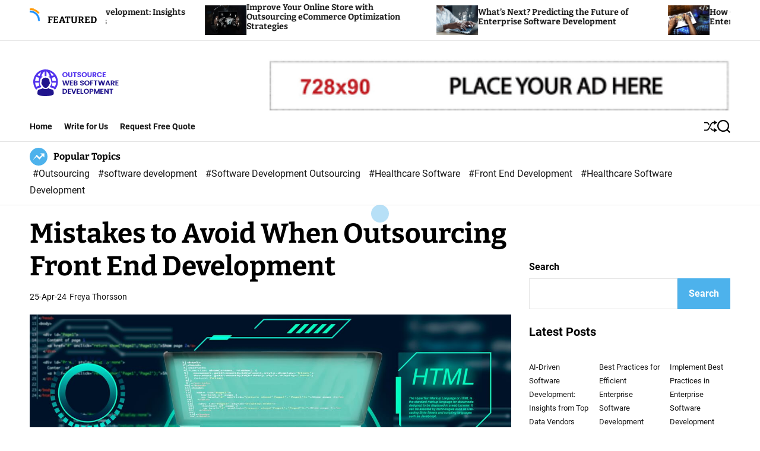

--- FILE ---
content_type: text/html; charset=UTF-8
request_url: https://www.outsource-web-software-development.com/outsource-front-end-development-mistakes-to-avoid/
body_size: 18850
content:
<!doctype html>
<html lang="en" >
<head><style>img.lazy{min-height:1px}</style><link href="https://www.outsource-web-software-development.com/wp-content/plugins/w3-total-cache/pub/js/lazyload.min.js" as="script">
    <meta charset="UTF-8">
    <meta name="viewport" content="width=device-width, initial-scale=1">
    <link rel="profile" href="https://gmpg.org/xfn/11">
    <meta name='robots' content='index, follow, max-image-preview:large, max-snippet:-1, max-video-preview:-1' />

	<!-- This site is optimized with the Yoast SEO plugin v25.4 - https://yoast.com/wordpress/plugins/seo/ -->
	<title>Mistakes to Avoid When Outsourcing Front End Development</title>
	<meta name="description" content="Discover common pitfalls and learn key strategies to avoid mistakes when outsourcing front-end development for seamless project success." />
	<link rel="canonical" href="https://www.outsource-web-software-development.com/outsource-front-end-development-mistakes-to-avoid/" />
	<meta property="og:locale" content="en_US" />
	<meta property="og:type" content="article" />
	<meta property="og:title" content="Mistakes to Avoid When Outsourcing Front End Development" />
	<meta property="og:description" content="Tired of costly front-end dev delays? Learn how to outsource effectively &amp; avoid common pitfalls. Secure a high-quality, scalable product on time &amp; within budget." />
	<meta property="og:url" content="https://www.outsource-web-software-development.com/outsource-front-end-development-mistakes-to-avoid/" />
	<meta property="og:site_name" content="Outsource Web Software Development" />
	<meta property="article:published_time" content="2024-04-25T12:12:50+00:00" />
	<meta property="article:modified_time" content="2024-06-18T12:56:07+00:00" />
	<meta property="og:image" content="https://www.outsource-web-software-development.com/wp-content/uploads/front-end-development.jpg" />
	<meta property="og:image:width" content="1200" />
	<meta property="og:image:height" content="800" />
	<meta property="og:image:type" content="image/jpeg" />
	<meta name="author" content="Freya Thorsson" />
	<meta name="twitter:card" content="summary_large_image" />
	<meta name="twitter:title" content="Mistakes to Avoid When Outsourcing Front End Development" />
	<meta name="twitter:description" content="Tired of costly front-end dev delays? Learn how to outsource effectively &amp; avoid common pitfalls. Secure a high-quality, scalable product on time &amp; within budget." />
	<meta name="twitter:image" content="https://www.outsource-web-software-development.com/wp-content/uploads/front-end-development.jpg" />
	<script type="application/ld+json" class="yoast-schema-graph">{"@context":"https://schema.org","@graph":[{"@type":"Article","@id":"https://www.outsource-web-software-development.com/outsource-front-end-development-mistakes-to-avoid/#article","isPartOf":{"@id":"https://www.outsource-web-software-development.com/outsource-front-end-development-mistakes-to-avoid/"},"author":{"name":"Freya Thorsson","@id":"https://www.outsource-web-software-development.com/#/schema/person/e69920da438057b6f9ed2f922bdc7d6d"},"headline":"Mistakes to Avoid When Outsourcing Front End Development","datePublished":"2024-04-25T12:12:50+00:00","dateModified":"2024-06-18T12:56:07+00:00","mainEntityOfPage":{"@id":"https://www.outsource-web-software-development.com/outsource-front-end-development-mistakes-to-avoid/"},"wordCount":1260,"publisher":{"@id":"https://www.outsource-web-software-development.com/#organization"},"image":{"@id":"https://www.outsource-web-software-development.com/outsource-front-end-development-mistakes-to-avoid/#primaryimage"},"thumbnailUrl":"https://www.outsource-web-software-development.com/wp-content/uploads/front-end-development.jpg","keywords":["Front End Development","Outsourcing Front End","Outsourcing Front End Development"],"articleSection":["General"],"inLanguage":"en"},{"@type":"WebPage","@id":"https://www.outsource-web-software-development.com/outsource-front-end-development-mistakes-to-avoid/","url":"https://www.outsource-web-software-development.com/outsource-front-end-development-mistakes-to-avoid/","name":"Mistakes to Avoid When Outsourcing Front End Development","isPartOf":{"@id":"https://www.outsource-web-software-development.com/#website"},"primaryImageOfPage":{"@id":"https://www.outsource-web-software-development.com/outsource-front-end-development-mistakes-to-avoid/#primaryimage"},"image":{"@id":"https://www.outsource-web-software-development.com/outsource-front-end-development-mistakes-to-avoid/#primaryimage"},"thumbnailUrl":"https://www.outsource-web-software-development.com/wp-content/uploads/front-end-development.jpg","datePublished":"2024-04-25T12:12:50+00:00","dateModified":"2024-06-18T12:56:07+00:00","description":"Discover common pitfalls and learn key strategies to avoid mistakes when outsourcing front-end development for seamless project success.","breadcrumb":{"@id":"https://www.outsource-web-software-development.com/outsource-front-end-development-mistakes-to-avoid/#breadcrumb"},"inLanguage":"en","potentialAction":[{"@type":"ReadAction","target":["https://www.outsource-web-software-development.com/outsource-front-end-development-mistakes-to-avoid/"]}]},{"@type":"ImageObject","inLanguage":"en","@id":"https://www.outsource-web-software-development.com/outsource-front-end-development-mistakes-to-avoid/#primaryimage","url":"https://www.outsource-web-software-development.com/wp-content/uploads/front-end-development.jpg","contentUrl":"https://www.outsource-web-software-development.com/wp-content/uploads/front-end-development.jpg","width":1200,"height":800,"caption":"front end development"},{"@type":"BreadcrumbList","@id":"https://www.outsource-web-software-development.com/outsource-front-end-development-mistakes-to-avoid/#breadcrumb","itemListElement":[{"@type":"ListItem","position":1,"name":"Home","item":"https://www.outsource-web-software-development.com/"},{"@type":"ListItem","position":2,"name":"Mistakes to Avoid When Outsourcing Front End Development"}]},{"@type":"WebSite","@id":"https://www.outsource-web-software-development.com/#website","url":"https://www.outsource-web-software-development.com/","name":"Outsource Web Software Development","description":"Outsource Software Development","publisher":{"@id":"https://www.outsource-web-software-development.com/#organization"},"potentialAction":[{"@type":"SearchAction","target":{"@type":"EntryPoint","urlTemplate":"https://www.outsource-web-software-development.com/?s={search_term_string}"},"query-input":{"@type":"PropertyValueSpecification","valueRequired":true,"valueName":"search_term_string"}}],"inLanguage":"en"},{"@type":"Organization","@id":"https://www.outsource-web-software-development.com/#organization","name":"Hire Mobile App Developer","alternateName":"HMAD","url":"https://www.outsource-web-software-development.com/","logo":{"@type":"ImageObject","inLanguage":"en","@id":"https://www.outsource-web-software-development.com/#/schema/logo/image/","url":"https://www.outsource-web-software-development.com/wp-content/uploads/outsource_web_software_logo-1.png","contentUrl":"https://www.outsource-web-software-development.com/wp-content/uploads/outsource_web_software_logo-1.png","width":157,"height":57,"caption":"Hire Mobile App Developer"},"image":{"@id":"https://www.outsource-web-software-development.com/#/schema/logo/image/"}},{"@type":"Person","@id":"https://www.outsource-web-software-development.com/#/schema/person/e69920da438057b6f9ed2f922bdc7d6d","name":"Freya Thorsson","image":{"@type":"ImageObject","inLanguage":"en","@id":"https://www.outsource-web-software-development.com/#/schema/person/image/","url":"https://secure.gravatar.com/avatar/4f13a9b07702e4933fa7bb98e418f5d05609567cd87dadfe416fab9bc55f1a03?s=96&d=mm&r=g","contentUrl":"https://secure.gravatar.com/avatar/4f13a9b07702e4933fa7bb98e418f5d05609567cd87dadfe416fab9bc55f1a03?s=96&d=mm&r=g","caption":"Freya Thorsson"},"description":"Freya Thorsson is a forward-thinking tech writer who specializes in cutting-edge technologies, from artificial intelligence to blockchain, with a focus on their potential to shape the future, inspiring readers to embrace innovation and drive positive change in the digital era.","url":"https://www.outsource-web-software-development.com/author/freyathorsson/"}]}</script>
	<!-- / Yoast SEO plugin. -->


<link rel='dns-prefetch' href='//cdnjs.cloudflare.com' />
<link rel="alternate" type="application/rss+xml" title="Outsource Web Software Development &raquo; Feed" href="https://www.outsource-web-software-development.com/feed/" />
<style id='wp-img-auto-sizes-contain-inline-css'>
img:is([sizes=auto i],[sizes^="auto," i]){contain-intrinsic-size:3000px 1500px}
/*# sourceURL=wp-img-auto-sizes-contain-inline-css */
</style>
<style id='wp-block-library-inline-css'>
:root{--wp-block-synced-color:#7a00df;--wp-block-synced-color--rgb:122,0,223;--wp-bound-block-color:var(--wp-block-synced-color);--wp-editor-canvas-background:#ddd;--wp-admin-theme-color:#007cba;--wp-admin-theme-color--rgb:0,124,186;--wp-admin-theme-color-darker-10:#006ba1;--wp-admin-theme-color-darker-10--rgb:0,107,160.5;--wp-admin-theme-color-darker-20:#005a87;--wp-admin-theme-color-darker-20--rgb:0,90,135;--wp-admin-border-width-focus:2px}@media (min-resolution:192dpi){:root{--wp-admin-border-width-focus:1.5px}}.wp-element-button{cursor:pointer}:root .has-very-light-gray-background-color{background-color:#eee}:root .has-very-dark-gray-background-color{background-color:#313131}:root .has-very-light-gray-color{color:#eee}:root .has-very-dark-gray-color{color:#313131}:root .has-vivid-green-cyan-to-vivid-cyan-blue-gradient-background{background:linear-gradient(135deg,#00d084,#0693e3)}:root .has-purple-crush-gradient-background{background:linear-gradient(135deg,#34e2e4,#4721fb 50%,#ab1dfe)}:root .has-hazy-dawn-gradient-background{background:linear-gradient(135deg,#faaca8,#dad0ec)}:root .has-subdued-olive-gradient-background{background:linear-gradient(135deg,#fafae1,#67a671)}:root .has-atomic-cream-gradient-background{background:linear-gradient(135deg,#fdd79a,#004a59)}:root .has-nightshade-gradient-background{background:linear-gradient(135deg,#330968,#31cdcf)}:root .has-midnight-gradient-background{background:linear-gradient(135deg,#020381,#2874fc)}:root{--wp--preset--font-size--normal:16px;--wp--preset--font-size--huge:42px}.has-regular-font-size{font-size:1em}.has-larger-font-size{font-size:2.625em}.has-normal-font-size{font-size:var(--wp--preset--font-size--normal)}.has-huge-font-size{font-size:var(--wp--preset--font-size--huge)}.has-text-align-center{text-align:center}.has-text-align-left{text-align:left}.has-text-align-right{text-align:right}.has-fit-text{white-space:nowrap!important}#end-resizable-editor-section{display:none}.aligncenter{clear:both}.items-justified-left{justify-content:flex-start}.items-justified-center{justify-content:center}.items-justified-right{justify-content:flex-end}.items-justified-space-between{justify-content:space-between}.screen-reader-text{border:0;clip-path:inset(50%);height:1px;margin:-1px;overflow:hidden;padding:0;position:absolute;width:1px;word-wrap:normal!important}.screen-reader-text:focus{background-color:#ddd;clip-path:none;color:#444;display:block;font-size:1em;height:auto;left:5px;line-height:normal;padding:15px 23px 14px;text-decoration:none;top:5px;width:auto;z-index:100000}html :where(.has-border-color){border-style:solid}html :where([style*=border-top-color]){border-top-style:solid}html :where([style*=border-right-color]){border-right-style:solid}html :where([style*=border-bottom-color]){border-bottom-style:solid}html :where([style*=border-left-color]){border-left-style:solid}html :where([style*=border-width]){border-style:solid}html :where([style*=border-top-width]){border-top-style:solid}html :where([style*=border-right-width]){border-right-style:solid}html :where([style*=border-bottom-width]){border-bottom-style:solid}html :where([style*=border-left-width]){border-left-style:solid}html :where(img[class*=wp-image-]){height:auto;max-width:100%}:where(figure){margin:0 0 1em}html :where(.is-position-sticky){--wp-admin--admin-bar--position-offset:var(--wp-admin--admin-bar--height,0px)}@media screen and (max-width:600px){html :where(.is-position-sticky){--wp-admin--admin-bar--position-offset:0px}}

/*# sourceURL=wp-block-library-inline-css */
</style><style id='wp-block-latest-posts-inline-css'>
.wp-block-latest-posts{box-sizing:border-box}.wp-block-latest-posts.alignleft{margin-right:2em}.wp-block-latest-posts.alignright{margin-left:2em}.wp-block-latest-posts.wp-block-latest-posts__list{list-style:none}.wp-block-latest-posts.wp-block-latest-posts__list li{clear:both;overflow-wrap:break-word}.wp-block-latest-posts.is-grid{display:flex;flex-wrap:wrap}.wp-block-latest-posts.is-grid li{margin:0 1.25em 1.25em 0;width:100%}@media (min-width:600px){.wp-block-latest-posts.columns-2 li{width:calc(50% - .625em)}.wp-block-latest-posts.columns-2 li:nth-child(2n){margin-right:0}.wp-block-latest-posts.columns-3 li{width:calc(33.33333% - .83333em)}.wp-block-latest-posts.columns-3 li:nth-child(3n){margin-right:0}.wp-block-latest-posts.columns-4 li{width:calc(25% - .9375em)}.wp-block-latest-posts.columns-4 li:nth-child(4n){margin-right:0}.wp-block-latest-posts.columns-5 li{width:calc(20% - 1em)}.wp-block-latest-posts.columns-5 li:nth-child(5n){margin-right:0}.wp-block-latest-posts.columns-6 li{width:calc(16.66667% - 1.04167em)}.wp-block-latest-posts.columns-6 li:nth-child(6n){margin-right:0}}:root :where(.wp-block-latest-posts.is-grid){padding:0}:root :where(.wp-block-latest-posts.wp-block-latest-posts__list){padding-left:0}.wp-block-latest-posts__post-author,.wp-block-latest-posts__post-date{display:block;font-size:.8125em}.wp-block-latest-posts__post-excerpt,.wp-block-latest-posts__post-full-content{margin-bottom:1em;margin-top:.5em}.wp-block-latest-posts__featured-image a{display:inline-block}.wp-block-latest-posts__featured-image img{height:auto;max-width:100%;width:auto}.wp-block-latest-posts__featured-image.alignleft{float:left;margin-right:1em}.wp-block-latest-posts__featured-image.alignright{float:right;margin-left:1em}.wp-block-latest-posts__featured-image.aligncenter{margin-bottom:1em;text-align:center}
/*# sourceURL=https://www.outsource-web-software-development.com/wp-includes/blocks/latest-posts/style.min.css */
</style>
<style id='wp-block-search-inline-css'>
.wp-block-search__button{margin-left:10px;word-break:normal}.wp-block-search__button.has-icon{line-height:0}.wp-block-search__button svg{height:1.25em;min-height:24px;min-width:24px;width:1.25em;fill:currentColor;vertical-align:text-bottom}:where(.wp-block-search__button){border:1px solid #ccc;padding:6px 10px}.wp-block-search__inside-wrapper{display:flex;flex:auto;flex-wrap:nowrap;max-width:100%}.wp-block-search__label{width:100%}.wp-block-search.wp-block-search__button-only .wp-block-search__button{box-sizing:border-box;display:flex;flex-shrink:0;justify-content:center;margin-left:0;max-width:100%}.wp-block-search.wp-block-search__button-only .wp-block-search__inside-wrapper{min-width:0!important;transition-property:width}.wp-block-search.wp-block-search__button-only .wp-block-search__input{flex-basis:100%;transition-duration:.3s}.wp-block-search.wp-block-search__button-only.wp-block-search__searchfield-hidden,.wp-block-search.wp-block-search__button-only.wp-block-search__searchfield-hidden .wp-block-search__inside-wrapper{overflow:hidden}.wp-block-search.wp-block-search__button-only.wp-block-search__searchfield-hidden .wp-block-search__input{border-left-width:0!important;border-right-width:0!important;flex-basis:0;flex-grow:0;margin:0;min-width:0!important;padding-left:0!important;padding-right:0!important;width:0!important}:where(.wp-block-search__input){appearance:none;border:1px solid #949494;flex-grow:1;font-family:inherit;font-size:inherit;font-style:inherit;font-weight:inherit;letter-spacing:inherit;line-height:inherit;margin-left:0;margin-right:0;min-width:3rem;padding:8px;text-decoration:unset!important;text-transform:inherit}:where(.wp-block-search__button-inside .wp-block-search__inside-wrapper){background-color:#fff;border:1px solid #949494;box-sizing:border-box;padding:4px}:where(.wp-block-search__button-inside .wp-block-search__inside-wrapper) .wp-block-search__input{border:none;border-radius:0;padding:0 4px}:where(.wp-block-search__button-inside .wp-block-search__inside-wrapper) .wp-block-search__input:focus{outline:none}:where(.wp-block-search__button-inside .wp-block-search__inside-wrapper) :where(.wp-block-search__button){padding:4px 8px}.wp-block-search.aligncenter .wp-block-search__inside-wrapper{margin:auto}.wp-block[data-align=right] .wp-block-search.wp-block-search__button-only .wp-block-search__inside-wrapper{float:right}
/*# sourceURL=https://www.outsource-web-software-development.com/wp-includes/blocks/search/style.min.css */
</style>
<style id='wp-block-search-theme-inline-css'>
.wp-block-search .wp-block-search__label{font-weight:700}.wp-block-search__button{border:1px solid #ccc;padding:.375em .625em}
/*# sourceURL=https://www.outsource-web-software-development.com/wp-includes/blocks/search/theme.min.css */
</style>
<style id='wp-block-paragraph-inline-css'>
.is-small-text{font-size:.875em}.is-regular-text{font-size:1em}.is-large-text{font-size:2.25em}.is-larger-text{font-size:3em}.has-drop-cap:not(:focus):first-letter{float:left;font-size:8.4em;font-style:normal;font-weight:100;line-height:.68;margin:.05em .1em 0 0;text-transform:uppercase}body.rtl .has-drop-cap:not(:focus):first-letter{float:none;margin-left:.1em}p.has-drop-cap.has-background{overflow:hidden}:root :where(p.has-background){padding:1.25em 2.375em}:where(p.has-text-color:not(.has-link-color)) a{color:inherit}p.has-text-align-left[style*="writing-mode:vertical-lr"],p.has-text-align-right[style*="writing-mode:vertical-rl"]{rotate:180deg}
/*# sourceURL=https://www.outsource-web-software-development.com/wp-includes/blocks/paragraph/style.min.css */
</style>
<style id='global-styles-inline-css'>
:root{--wp--preset--aspect-ratio--square: 1;--wp--preset--aspect-ratio--4-3: 4/3;--wp--preset--aspect-ratio--3-4: 3/4;--wp--preset--aspect-ratio--3-2: 3/2;--wp--preset--aspect-ratio--2-3: 2/3;--wp--preset--aspect-ratio--16-9: 16/9;--wp--preset--aspect-ratio--9-16: 9/16;--wp--preset--color--black: #000000;--wp--preset--color--cyan-bluish-gray: #abb8c3;--wp--preset--color--white: #ffffff;--wp--preset--color--pale-pink: #f78da7;--wp--preset--color--vivid-red: #cf2e2e;--wp--preset--color--luminous-vivid-orange: #ff6900;--wp--preset--color--luminous-vivid-amber: #fcb900;--wp--preset--color--light-green-cyan: #7bdcb5;--wp--preset--color--vivid-green-cyan: #00d084;--wp--preset--color--pale-cyan-blue: #8ed1fc;--wp--preset--color--vivid-cyan-blue: #0693e3;--wp--preset--color--vivid-purple: #9b51e0;--wp--preset--gradient--vivid-cyan-blue-to-vivid-purple: linear-gradient(135deg,rgb(6,147,227) 0%,rgb(155,81,224) 100%);--wp--preset--gradient--light-green-cyan-to-vivid-green-cyan: linear-gradient(135deg,rgb(122,220,180) 0%,rgb(0,208,130) 100%);--wp--preset--gradient--luminous-vivid-amber-to-luminous-vivid-orange: linear-gradient(135deg,rgb(252,185,0) 0%,rgb(255,105,0) 100%);--wp--preset--gradient--luminous-vivid-orange-to-vivid-red: linear-gradient(135deg,rgb(255,105,0) 0%,rgb(207,46,46) 100%);--wp--preset--gradient--very-light-gray-to-cyan-bluish-gray: linear-gradient(135deg,rgb(238,238,238) 0%,rgb(169,184,195) 100%);--wp--preset--gradient--cool-to-warm-spectrum: linear-gradient(135deg,rgb(74,234,220) 0%,rgb(151,120,209) 20%,rgb(207,42,186) 40%,rgb(238,44,130) 60%,rgb(251,105,98) 80%,rgb(254,248,76) 100%);--wp--preset--gradient--blush-light-purple: linear-gradient(135deg,rgb(255,206,236) 0%,rgb(152,150,240) 100%);--wp--preset--gradient--blush-bordeaux: linear-gradient(135deg,rgb(254,205,165) 0%,rgb(254,45,45) 50%,rgb(107,0,62) 100%);--wp--preset--gradient--luminous-dusk: linear-gradient(135deg,rgb(255,203,112) 0%,rgb(199,81,192) 50%,rgb(65,88,208) 100%);--wp--preset--gradient--pale-ocean: linear-gradient(135deg,rgb(255,245,203) 0%,rgb(182,227,212) 50%,rgb(51,167,181) 100%);--wp--preset--gradient--electric-grass: linear-gradient(135deg,rgb(202,248,128) 0%,rgb(113,206,126) 100%);--wp--preset--gradient--midnight: linear-gradient(135deg,rgb(2,3,129) 0%,rgb(40,116,252) 100%);--wp--preset--font-size--small: 13px;--wp--preset--font-size--medium: 20px;--wp--preset--font-size--large: 36px;--wp--preset--font-size--x-large: 42px;--wp--preset--spacing--20: 0.44rem;--wp--preset--spacing--30: 0.67rem;--wp--preset--spacing--40: 1rem;--wp--preset--spacing--50: 1.5rem;--wp--preset--spacing--60: 2.25rem;--wp--preset--spacing--70: 3.38rem;--wp--preset--spacing--80: 5.06rem;--wp--preset--shadow--natural: 6px 6px 9px rgba(0, 0, 0, 0.2);--wp--preset--shadow--deep: 12px 12px 50px rgba(0, 0, 0, 0.4);--wp--preset--shadow--sharp: 6px 6px 0px rgba(0, 0, 0, 0.2);--wp--preset--shadow--outlined: 6px 6px 0px -3px rgb(255, 255, 255), 6px 6px rgb(0, 0, 0);--wp--preset--shadow--crisp: 6px 6px 0px rgb(0, 0, 0);}:where(.is-layout-flex){gap: 0.5em;}:where(.is-layout-grid){gap: 0.5em;}body .is-layout-flex{display: flex;}.is-layout-flex{flex-wrap: wrap;align-items: center;}.is-layout-flex > :is(*, div){margin: 0;}body .is-layout-grid{display: grid;}.is-layout-grid > :is(*, div){margin: 0;}:where(.wp-block-columns.is-layout-flex){gap: 2em;}:where(.wp-block-columns.is-layout-grid){gap: 2em;}:where(.wp-block-post-template.is-layout-flex){gap: 1.25em;}:where(.wp-block-post-template.is-layout-grid){gap: 1.25em;}.has-black-color{color: var(--wp--preset--color--black) !important;}.has-cyan-bluish-gray-color{color: var(--wp--preset--color--cyan-bluish-gray) !important;}.has-white-color{color: var(--wp--preset--color--white) !important;}.has-pale-pink-color{color: var(--wp--preset--color--pale-pink) !important;}.has-vivid-red-color{color: var(--wp--preset--color--vivid-red) !important;}.has-luminous-vivid-orange-color{color: var(--wp--preset--color--luminous-vivid-orange) !important;}.has-luminous-vivid-amber-color{color: var(--wp--preset--color--luminous-vivid-amber) !important;}.has-light-green-cyan-color{color: var(--wp--preset--color--light-green-cyan) !important;}.has-vivid-green-cyan-color{color: var(--wp--preset--color--vivid-green-cyan) !important;}.has-pale-cyan-blue-color{color: var(--wp--preset--color--pale-cyan-blue) !important;}.has-vivid-cyan-blue-color{color: var(--wp--preset--color--vivid-cyan-blue) !important;}.has-vivid-purple-color{color: var(--wp--preset--color--vivid-purple) !important;}.has-black-background-color{background-color: var(--wp--preset--color--black) !important;}.has-cyan-bluish-gray-background-color{background-color: var(--wp--preset--color--cyan-bluish-gray) !important;}.has-white-background-color{background-color: var(--wp--preset--color--white) !important;}.has-pale-pink-background-color{background-color: var(--wp--preset--color--pale-pink) !important;}.has-vivid-red-background-color{background-color: var(--wp--preset--color--vivid-red) !important;}.has-luminous-vivid-orange-background-color{background-color: var(--wp--preset--color--luminous-vivid-orange) !important;}.has-luminous-vivid-amber-background-color{background-color: var(--wp--preset--color--luminous-vivid-amber) !important;}.has-light-green-cyan-background-color{background-color: var(--wp--preset--color--light-green-cyan) !important;}.has-vivid-green-cyan-background-color{background-color: var(--wp--preset--color--vivid-green-cyan) !important;}.has-pale-cyan-blue-background-color{background-color: var(--wp--preset--color--pale-cyan-blue) !important;}.has-vivid-cyan-blue-background-color{background-color: var(--wp--preset--color--vivid-cyan-blue) !important;}.has-vivid-purple-background-color{background-color: var(--wp--preset--color--vivid-purple) !important;}.has-black-border-color{border-color: var(--wp--preset--color--black) !important;}.has-cyan-bluish-gray-border-color{border-color: var(--wp--preset--color--cyan-bluish-gray) !important;}.has-white-border-color{border-color: var(--wp--preset--color--white) !important;}.has-pale-pink-border-color{border-color: var(--wp--preset--color--pale-pink) !important;}.has-vivid-red-border-color{border-color: var(--wp--preset--color--vivid-red) !important;}.has-luminous-vivid-orange-border-color{border-color: var(--wp--preset--color--luminous-vivid-orange) !important;}.has-luminous-vivid-amber-border-color{border-color: var(--wp--preset--color--luminous-vivid-amber) !important;}.has-light-green-cyan-border-color{border-color: var(--wp--preset--color--light-green-cyan) !important;}.has-vivid-green-cyan-border-color{border-color: var(--wp--preset--color--vivid-green-cyan) !important;}.has-pale-cyan-blue-border-color{border-color: var(--wp--preset--color--pale-cyan-blue) !important;}.has-vivid-cyan-blue-border-color{border-color: var(--wp--preset--color--vivid-cyan-blue) !important;}.has-vivid-purple-border-color{border-color: var(--wp--preset--color--vivid-purple) !important;}.has-vivid-cyan-blue-to-vivid-purple-gradient-background{background: var(--wp--preset--gradient--vivid-cyan-blue-to-vivid-purple) !important;}.has-light-green-cyan-to-vivid-green-cyan-gradient-background{background: var(--wp--preset--gradient--light-green-cyan-to-vivid-green-cyan) !important;}.has-luminous-vivid-amber-to-luminous-vivid-orange-gradient-background{background: var(--wp--preset--gradient--luminous-vivid-amber-to-luminous-vivid-orange) !important;}.has-luminous-vivid-orange-to-vivid-red-gradient-background{background: var(--wp--preset--gradient--luminous-vivid-orange-to-vivid-red) !important;}.has-very-light-gray-to-cyan-bluish-gray-gradient-background{background: var(--wp--preset--gradient--very-light-gray-to-cyan-bluish-gray) !important;}.has-cool-to-warm-spectrum-gradient-background{background: var(--wp--preset--gradient--cool-to-warm-spectrum) !important;}.has-blush-light-purple-gradient-background{background: var(--wp--preset--gradient--blush-light-purple) !important;}.has-blush-bordeaux-gradient-background{background: var(--wp--preset--gradient--blush-bordeaux) !important;}.has-luminous-dusk-gradient-background{background: var(--wp--preset--gradient--luminous-dusk) !important;}.has-pale-ocean-gradient-background{background: var(--wp--preset--gradient--pale-ocean) !important;}.has-electric-grass-gradient-background{background: var(--wp--preset--gradient--electric-grass) !important;}.has-midnight-gradient-background{background: var(--wp--preset--gradient--midnight) !important;}.has-small-font-size{font-size: var(--wp--preset--font-size--small) !important;}.has-medium-font-size{font-size: var(--wp--preset--font-size--medium) !important;}.has-large-font-size{font-size: var(--wp--preset--font-size--large) !important;}.has-x-large-font-size{font-size: var(--wp--preset--font-size--x-large) !important;}
/*# sourceURL=global-styles-inline-css */
</style>

<style id='classic-theme-styles-inline-css'>
/*! This file is auto-generated */
.wp-block-button__link{color:#fff;background-color:#32373c;border-radius:9999px;box-shadow:none;text-decoration:none;padding:calc(.667em + 2px) calc(1.333em + 2px);font-size:1.125em}.wp-block-file__button{background:#32373c;color:#fff;text-decoration:none}
/*# sourceURL=/wp-includes/css/classic-themes.min.css */
</style>
<link rel='stylesheet' id='newsxpress-google-fonts-css' href='https://www.outsource-web-software-development.com/wp-content/fonts/da4f42602a6314be8e5a899d19c245fc.css?ver=1.0.0' media='all' />
<link rel='stylesheet' id='swiper-style-css' href='https://www.outsource-web-software-development.com/wp-content/themes/newsxpress/assets/css/swiper-bundle.min.css?ver=1.0.0' media='all' />
<style id='akismet-widget-style-inline-css'>

			.a-stats {
				--akismet-color-mid-green: #357b49;
				--akismet-color-white: #fff;
				--akismet-color-light-grey: #f6f7f7;

				max-width: 350px;
				width: auto;
			}

			.a-stats * {
				all: unset;
				box-sizing: border-box;
			}

			.a-stats strong {
				font-weight: 600;
			}

			.a-stats a.a-stats__link,
			.a-stats a.a-stats__link:visited,
			.a-stats a.a-stats__link:active {
				background: var(--akismet-color-mid-green);
				border: none;
				box-shadow: none;
				border-radius: 8px;
				color: var(--akismet-color-white);
				cursor: pointer;
				display: block;
				font-family: -apple-system, BlinkMacSystemFont, 'Segoe UI', 'Roboto', 'Oxygen-Sans', 'Ubuntu', 'Cantarell', 'Helvetica Neue', sans-serif;
				font-weight: 500;
				padding: 12px;
				text-align: center;
				text-decoration: none;
				transition: all 0.2s ease;
			}

			/* Extra specificity to deal with TwentyTwentyOne focus style */
			.widget .a-stats a.a-stats__link:focus {
				background: var(--akismet-color-mid-green);
				color: var(--akismet-color-white);
				text-decoration: none;
			}

			.a-stats a.a-stats__link:hover {
				filter: brightness(110%);
				box-shadow: 0 4px 12px rgba(0, 0, 0, 0.06), 0 0 2px rgba(0, 0, 0, 0.16);
			}

			.a-stats .count {
				color: var(--akismet-color-white);
				display: block;
				font-size: 1.5em;
				line-height: 1.4;
				padding: 0 13px;
				white-space: nowrap;
			}
		
/*# sourceURL=akismet-widget-style-inline-css */
</style>
<link rel='stylesheet' id='font-awesome-css' href='//cdnjs.cloudflare.com/ajax/libs/font-awesome/5.15.1/css/all.min.css?ver=6.9' media='all' />
<link rel='stylesheet' id='parent-style-css' href='https://www.outsource-web-software-development.com/wp-content/themes/newsxpress/style.css?ver=6.9' media='all' />
<link rel='stylesheet' id='child-style-css' href='https://www.outsource-web-software-development.com/wp-content/themes/newsxpress-child/style.css?ver=6.9' media='all' />
<!-- Google Tag Manager -->
<script>(function(w,d,s,l,i){w[l]=w[l]||[];w[l].push({'gtm.start':
new Date().getTime(),event:'gtm.js'});var f=d.getElementsByTagName(s)[0],
j=d.createElement(s),dl=l!='dataLayer'?'&l='+l:'';j.async=true;j.src=
'https://www.googletagmanager.com/gtm.js?id='+i+dl;f.parentNode.insertBefore(j,f);
})(window,document,'script','dataLayer','GTM-T9B2T9KB');</script>
<!-- End Google Tag Manager -->
<meta name="google-adsense-account" content="ca-pub-2260308181095809">
        <script type="text/javascript">
        let storageKey = 'theme-preference';

        let getColorPreference = function () {
            if (localStorage.getItem(storageKey))
                return localStorage.getItem(storageKey)
            else
                return window.matchMedia('(prefers-color-scheme: dark)').matches
                    ? 'dark'
                    : 'light'
        }

        let theme = {
            value: getColorPreference()
        };

        let setPreference = function () {
            localStorage.setItem(storageKey, theme.value);
            reflectPreference();
        }

        let reflectPreference = function () {
            document.firstElementChild.setAttribute("data-theme", theme.value);
            document.querySelector("#theme-toggle-mode-button")?.setAttribute("aria-label", theme.value);
        }

        // set early so no page flashes / CSS is made aware
        reflectPreference();

        window.addEventListener('load', function () {
            reflectPreference();
            let toggleBtn = document.querySelector("#theme-toggle-mode-button");
            if (toggleBtn) {
                toggleBtn.addEventListener("click", function () {
                    theme.value = theme.value === 'light' ? 'dark' : 'light';
                    setPreference();
                });
            }
        });

        // sync with system changes
        window
            .matchMedia('(prefers-color-scheme: dark)')
            .addEventListener('change', ({matches: isDark}) => {
                theme.value = isDark ? 'dark' : 'light';
                setPreference();
            });
    </script>
    <link rel="amphtml" href="https://www.outsource-web-software-development.com/outsource-front-end-development-mistakes-to-avoid/amp/"><link rel="icon" href="https://www.outsource-web-software-development.com/wp-content/uploads/favicon-3.png" sizes="32x32" />
<link rel="icon" href="https://www.outsource-web-software-development.com/wp-content/uploads/favicon-3.png" sizes="192x192" />
<link rel="apple-touch-icon" href="https://www.outsource-web-software-development.com/wp-content/uploads/favicon-3.png" />
<meta name="msapplication-TileImage" content="https://www.outsource-web-software-development.com/wp-content/uploads/favicon-3.png" />
		<style id="wp-custom-css">
			.site-logo img {width: 100%;}
@media screen and (max-width: 768px) {
	#colophon .theme-footer-bottom .wrapper {flex-direction: column;
    text-align: center;}
	.theme-menu { justify-content: center;}
}		</style>
		    <script type="application/ld+json">
    {
      "@context": "https://schema.org",
      "@type": "Organization",
      "name": "Outsource Web Software Development",
      "url": "http://www.outsource-web-software-development.com",
      "logo": "https://www.outsource-web-software-development.com/wp-content/uploads/outsource_web_software_logo-1.png",
      "description": "Outsource Web Software Development offers global outsourced development teams for web, mobile, and enterprise applications—helping businesses scale fast and stay cost-effective.",
      "contactPoint": {
        "@type": "ContactPoint",
        "telephone": "+1-800-999-1234",
        "contactType": "Customer Support",
        "areaServed": "Worldwide",
        "availableLanguage": ["English"]
      }
    }
    </script>
</head>
<body class="wp-singular post-template-default single single-post postid-910 single-format-standard wp-custom-logo wp-embed-responsive wp-theme-newsxpress wp-child-theme-newsxpress-child newsxpress-light-mode has-sidebar right-sidebar">
<!-- Google Tag Manager (noscript) -->
<noscript><iframe src="https://www.googletagmanager.com/ns.html?id=GTM-T9B2T9KB"
height="0" width="0" style="display:none;visibility:hidden"></iframe></noscript>
<!-- End Google Tag Manager (noscript) -->
 <div id="page" class="site">
    <div class="site-content-area">
        <div id="theme-preloader-initialize" class="theme-preloader">
        <div class="theme-preloader-spinner theme-preloader-spinner-2">
            <div class="theme-preloader-throbber"></div>
        </div>
    </div>
                <a class="skip-link screen-reader-text" href="#primary">Skip to content</a>
        
    <section class="site-section site-ticker-section">
        <div class="wrapper">
            <div class="marquee-content-container">
                                    <div class="marquee-content-left">
                        <h2 class="site-ticker-title">
                            <span class="ticker-loader"></span>
                            Featured                        </h2>
                    </div>
                                <div class="marquee-content-right">
                    <div id="marquee">
                                                    <div class="theme-marquee-item">
                                <article id="post-1492" class="theme-article-post theme-list-post post-1492 post type-post status-publish format-standard has-post-thumbnail hentry category-featured">
                                                                            <div class="entry-image entry-image-tiny">
                                            <a href="https://www.outsource-web-software-development.com/ai-driven-software-development-guide/">
                                                <img width="300" height="200" src="data:image/svg+xml,%3Csvg%20xmlns='http://www.w3.org/2000/svg'%20viewBox='0%200%20300%20200'%3E%3C/svg%3E" data-src="https://www.outsource-web-software-development.com/wp-content/uploads/AI-Driven-Software-Development-Insights-from-Top-Data-Vendors-300x200.jpg" class="attachment-medium size-medium wp-post-image lazy" alt="AI-Driven Software Development: Insights from Top Data Vendors" decoding="async" fetchpriority="high" data-srcset="https://www.outsource-web-software-development.com/wp-content/uploads/AI-Driven-Software-Development-Insights-from-Top-Data-Vendors-300x200.jpg 300w, https://www.outsource-web-software-development.com/wp-content/uploads/AI-Driven-Software-Development-Insights-from-Top-Data-Vendors-1024x683.jpg 1024w, https://www.outsource-web-software-development.com/wp-content/uploads/AI-Driven-Software-Development-Insights-from-Top-Data-Vendors-768x512.jpg 768w, https://www.outsource-web-software-development.com/wp-content/uploads/AI-Driven-Software-Development-Insights-from-Top-Data-Vendors.jpg 1200w" data-sizes="(max-width: 300px) 100vw, 300px" />                                            </a>
                                        </div>
                                                                        <div class="entry-details">
                                        <h3 class="entry-title entry-title-xsmall"><a href="https://www.outsource-web-software-development.com/ai-driven-software-development-guide/" rel="bookmark">AI-Driven Software Development: Insights from Top Data Vendors</a></h3>                                    </div>
                                </article>
                            </div>
                                                    <div class="theme-marquee-item">
                                <article id="post-977" class="theme-article-post theme-list-post post-977 post type-post status-publish format-standard has-post-thumbnail hentry category-featured tag-ecommerce-optimization tag-outsourcing tag-outsourcing-strategies">
                                                                            <div class="entry-image entry-image-tiny">
                                            <a href="https://www.outsource-web-software-development.com/outsourcing-ecommerce-optimization-strategies/">
                                                <img width="300" height="200" src="data:image/svg+xml,%3Csvg%20xmlns='http://www.w3.org/2000/svg'%20viewBox='0%200%20300%20200'%3E%3C/svg%3E" data-src="https://www.outsource-web-software-development.com/wp-content/uploads/Outsourcing-eCommerce-optimization-strategies-300x200.jpg" class="attachment-medium size-medium wp-post-image lazy" alt="Improve Your Online Store with Outsourcing eCommerce Optimization Strategies" decoding="async" data-srcset="https://www.outsource-web-software-development.com/wp-content/uploads/Outsourcing-eCommerce-optimization-strategies-300x200.jpg 300w, https://www.outsource-web-software-development.com/wp-content/uploads/Outsourcing-eCommerce-optimization-strategies-1024x683.jpg 1024w, https://www.outsource-web-software-development.com/wp-content/uploads/Outsourcing-eCommerce-optimization-strategies-768x512.jpg 768w, https://www.outsource-web-software-development.com/wp-content/uploads/Outsourcing-eCommerce-optimization-strategies.jpg 1200w" data-sizes="(max-width: 300px) 100vw, 300px" />                                            </a>
                                        </div>
                                                                        <div class="entry-details">
                                        <h3 class="entry-title entry-title-xsmall"><a href="https://www.outsource-web-software-development.com/outsourcing-ecommerce-optimization-strategies/" rel="bookmark">Improve Your Online Store with Outsourcing eCommerce Optimization Strategies</a></h3>                                    </div>
                                </article>
                            </div>
                                                    <div class="theme-marquee-item">
                                <article id="post-1367" class="theme-article-post theme-list-post post-1367 post type-post status-publish format-standard has-post-thumbnail hentry category-featured tag-artificial-intelligence tag-enterprise-software tag-machine-learning tag-software-development">
                                                                            <div class="entry-image entry-image-tiny">
                                            <a href="https://www.outsource-web-software-development.com/predicting-future-enterprise-software-development/">
                                                <img width="300" height="200" src="data:image/svg+xml,%3Csvg%20xmlns='http://www.w3.org/2000/svg'%20viewBox='0%200%20300%20200'%3E%3C/svg%3E" data-src="https://www.outsource-web-software-development.com/wp-content/uploads/Future-Enterprise-Software-Development-1-300x200.jpg" class="attachment-medium size-medium wp-post-image lazy" alt="What’s Next? Predicting the Future of Enterprise Software Development" decoding="async" data-srcset="https://www.outsource-web-software-development.com/wp-content/uploads/Future-Enterprise-Software-Development-1-300x200.jpg 300w, https://www.outsource-web-software-development.com/wp-content/uploads/Future-Enterprise-Software-Development-1-1024x683.jpg 1024w, https://www.outsource-web-software-development.com/wp-content/uploads/Future-Enterprise-Software-Development-1-768x512.jpg 768w, https://www.outsource-web-software-development.com/wp-content/uploads/Future-Enterprise-Software-Development-1.jpg 1200w" data-sizes="(max-width: 300px) 100vw, 300px" />                                            </a>
                                        </div>
                                                                        <div class="entry-details">
                                        <h3 class="entry-title entry-title-xsmall"><a href="https://www.outsource-web-software-development.com/predicting-future-enterprise-software-development/" rel="bookmark">What’s Next? Predicting the Future of Enterprise Software Development</a></h3>                                    </div>
                                </article>
                            </div>
                                                    <div class="theme-marquee-item">
                                <article id="post-1358" class="theme-article-post theme-list-post post-1358 post type-post status-publish format-standard has-post-thumbnail hentry category-featured tag-cloud-computing tag-enterprise-software tag-software-development">
                                                                            <div class="entry-image entry-image-tiny">
                                            <a href="https://www.outsource-web-software-development.com/current-trends-enterprise-software-development/">
                                                <img width="300" height="200" src="data:image/svg+xml,%3Csvg%20xmlns='http://www.w3.org/2000/svg'%20viewBox='0%200%20300%20200'%3E%3C/svg%3E" data-src="https://www.outsource-web-software-development.com/wp-content/uploads/Trends-Shaping-Enterprise-Software-Development-1-300x200.jpg" class="attachment-medium size-medium wp-post-image lazy" alt="How Current Trends are Shaping Enterprise Software Development" decoding="async" data-srcset="https://www.outsource-web-software-development.com/wp-content/uploads/Trends-Shaping-Enterprise-Software-Development-1-300x200.jpg 300w, https://www.outsource-web-software-development.com/wp-content/uploads/Trends-Shaping-Enterprise-Software-Development-1-1024x683.jpg 1024w, https://www.outsource-web-software-development.com/wp-content/uploads/Trends-Shaping-Enterprise-Software-Development-1-768x512.jpg 768w, https://www.outsource-web-software-development.com/wp-content/uploads/Trends-Shaping-Enterprise-Software-Development-1.jpg 1200w" data-sizes="(max-width: 300px) 100vw, 300px" />                                            </a>
                                        </div>
                                                                        <div class="entry-details">
                                        <h3 class="entry-title entry-title-xsmall"><a href="https://www.outsource-web-software-development.com/current-trends-enterprise-software-development/" rel="bookmark">How Current Trends are Shaping Enterprise Software Development</a></h3>                                    </div>
                                </article>
                            </div>
                                                    <div class="theme-marquee-item">
                                <article id="post-896" class="theme-article-post theme-list-post post-896 post type-post status-publish format-standard has-post-thumbnail hentry category-featured tag-outsourcing tag-outsourcing-partner tag-web-development">
                                                                            <div class="entry-image entry-image-tiny">
                                            <a href="https://www.outsource-web-software-development.com/how-outsourcing-web-development-can-accelerate-your-time-to-market/">
                                                <img width="300" height="200" src="data:image/svg+xml,%3Csvg%20xmlns='http://www.w3.org/2000/svg'%20viewBox='0%200%20300%20200'%3E%3C/svg%3E" data-src="https://www.outsource-web-software-development.com/wp-content/uploads/Outsourcing-Web-Development-1-300x200.jpg" class="attachment-medium size-medium wp-post-image lazy" alt="Outsourcing Web Development: Accelerate Your Time to Market" decoding="async" data-srcset="https://www.outsource-web-software-development.com/wp-content/uploads/Outsourcing-Web-Development-1-300x200.jpg 300w, https://www.outsource-web-software-development.com/wp-content/uploads/Outsourcing-Web-Development-1-1024x683.jpg 1024w, https://www.outsource-web-software-development.com/wp-content/uploads/Outsourcing-Web-Development-1-768x512.jpg 768w, https://www.outsource-web-software-development.com/wp-content/uploads/Outsourcing-Web-Development-1.jpg 1200w" data-sizes="(max-width: 300px) 100vw, 300px" />                                            </a>
                                        </div>
                                                                        <div class="entry-details">
                                        <h3 class="entry-title entry-title-xsmall"><a href="https://www.outsource-web-software-development.com/how-outsourcing-web-development-can-accelerate-your-time-to-market/" rel="bookmark">Outsourcing Web Development: Accelerate Your Time to Market</a></h3>                                    </div>
                                </article>
                            </div>
                                                    <div class="theme-marquee-item">
                                <article id="post-903" class="theme-article-post theme-list-post post-903 post type-post status-publish format-standard has-post-thumbnail hentry category-featured tag-front-end-development tag-outsourcing tag-software-development">
                                                                            <div class="entry-image entry-image-tiny">
                                            <a href="https://www.outsource-web-software-development.com/benefits-of-outsourcing-front-end-development/">
                                                <img width="300" height="200" src="data:image/svg+xml,%3Csvg%20xmlns='http://www.w3.org/2000/svg'%20viewBox='0%200%20300%20200'%3E%3C/svg%3E" data-src="https://www.outsource-web-software-development.com/wp-content/uploads/Benefits-of-Front-End-Development-Outsourcing-1-300x200.jpg" class="attachment-medium size-medium wp-post-image lazy" alt="The Key Benefits of Outsourcing Front End Development" decoding="async" data-srcset="https://www.outsource-web-software-development.com/wp-content/uploads/Benefits-of-Front-End-Development-Outsourcing-1-300x200.jpg 300w, https://www.outsource-web-software-development.com/wp-content/uploads/Benefits-of-Front-End-Development-Outsourcing-1-1024x683.jpg 1024w, https://www.outsource-web-software-development.com/wp-content/uploads/Benefits-of-Front-End-Development-Outsourcing-1-768x512.jpg 768w, https://www.outsource-web-software-development.com/wp-content/uploads/Benefits-of-Front-End-Development-Outsourcing-1.jpg 1200w" data-sizes="(max-width: 300px) 100vw, 300px" />                                            </a>
                                        </div>
                                                                        <div class="entry-details">
                                        <h3 class="entry-title entry-title-xsmall"><a href="https://www.outsource-web-software-development.com/benefits-of-outsourcing-front-end-development/" rel="bookmark">The Key Benefits of Outsourcing Front End Development</a></h3>                                    </div>
                                </article>
                            </div>
                                                    <div class="theme-marquee-item">
                                <article id="post-923" class="theme-article-post theme-list-post post-923 post type-post status-publish format-standard has-post-thumbnail hentry category-featured tag-nearshore tag-software-development tag-software-development-cost">
                                                                            <div class="entry-image entry-image-tiny">
                                            <a href="https://www.outsource-web-software-development.com/cost-of-nearshore-software-development-guide/">
                                                <img width="300" height="200" src="data:image/svg+xml,%3Csvg%20xmlns='http://www.w3.org/2000/svg'%20viewBox='0%200%20300%20200'%3E%3C/svg%3E" data-src="https://www.outsource-web-software-development.com/wp-content/uploads/Nearshore-Software-Development-Cost-1-300x200.jpg" class="attachment-medium size-medium wp-post-image lazy" alt="The Cost of Nearshore Software Development: A Comprehensive Guide" decoding="async" data-srcset="https://www.outsource-web-software-development.com/wp-content/uploads/Nearshore-Software-Development-Cost-1-300x200.jpg 300w, https://www.outsource-web-software-development.com/wp-content/uploads/Nearshore-Software-Development-Cost-1-1024x683.jpg 1024w, https://www.outsource-web-software-development.com/wp-content/uploads/Nearshore-Software-Development-Cost-1-768x512.jpg 768w, https://www.outsource-web-software-development.com/wp-content/uploads/Nearshore-Software-Development-Cost-1.jpg 1200w" data-sizes="(max-width: 300px) 100vw, 300px" />                                            </a>
                                        </div>
                                                                        <div class="entry-details">
                                        <h3 class="entry-title entry-title-xsmall"><a href="https://www.outsource-web-software-development.com/cost-of-nearshore-software-development-guide/" rel="bookmark">The Cost of Nearshore Software Development: A Comprehensive Guide</a></h3>                                    </div>
                                </article>
                            </div>
                                                    <div class="theme-marquee-item">
                                <article id="post-909" class="theme-article-post theme-list-post post-909 post type-post status-publish format-standard has-post-thumbnail hentry category-featured tag-front-end-development tag-outsourcing tag-outsourcing-services">
                                                                            <div class="entry-image entry-image-tiny">
                                            <a href="https://www.outsource-web-software-development.com/choosing-the-right-front-end-development-outsourcing-services/">
                                                <img width="300" height="200" src="data:image/svg+xml,%3Csvg%20xmlns='http://www.w3.org/2000/svg'%20viewBox='0%200%20300%20200'%3E%3C/svg%3E" data-src="https://www.outsource-web-software-development.com/wp-content/uploads/Choosing-Front-End-Development-Outsourcing-Services-1-300x200.jpg" class="attachment-medium size-medium wp-post-image lazy" alt="Choosing the Right Front End Development Outsourcing Services" decoding="async" data-srcset="https://www.outsource-web-software-development.com/wp-content/uploads/Choosing-Front-End-Development-Outsourcing-Services-1-300x200.jpg 300w, https://www.outsource-web-software-development.com/wp-content/uploads/Choosing-Front-End-Development-Outsourcing-Services-1-1024x683.jpg 1024w, https://www.outsource-web-software-development.com/wp-content/uploads/Choosing-Front-End-Development-Outsourcing-Services-1-768x512.jpg 768w, https://www.outsource-web-software-development.com/wp-content/uploads/Choosing-Front-End-Development-Outsourcing-Services-1.jpg 1200w" data-sizes="(max-width: 300px) 100vw, 300px" />                                            </a>
                                        </div>
                                                                        <div class="entry-details">
                                        <h3 class="entry-title entry-title-xsmall"><a href="https://www.outsource-web-software-development.com/choosing-the-right-front-end-development-outsourcing-services/" rel="bookmark">Choosing the Right Front End Development Outsourcing Services</a></h3>                                    </div>
                                </article>
                            </div>
                                                    <div class="theme-marquee-item">
                                <article id="post-898" class="theme-article-post theme-list-post post-898 post type-post status-publish format-standard has-post-thumbnail hentry category-featured tag-outsourcing tag-outsourcing-contracts tag-software-development">
                                                                            <div class="entry-image entry-image-tiny">
                                            <a href="https://www.outsource-web-software-development.com/creating-effective-contracts-software-development-outsourcing/">
                                                <img width="300" height="200" src="data:image/svg+xml,%3Csvg%20xmlns='http://www.w3.org/2000/svg'%20viewBox='0%200%20300%20200'%3E%3C/svg%3E" data-src="https://www.outsource-web-software-development.com/wp-content/uploads/Software-Development-Outsourcing-Contracts-1-300x200.jpg" class="attachment-medium size-medium wp-post-image lazy" alt="Creating Effective Contracts for Software Development Outsourcing" decoding="async" data-srcset="https://www.outsource-web-software-development.com/wp-content/uploads/Software-Development-Outsourcing-Contracts-1-300x200.jpg 300w, https://www.outsource-web-software-development.com/wp-content/uploads/Software-Development-Outsourcing-Contracts-1-1024x683.jpg 1024w, https://www.outsource-web-software-development.com/wp-content/uploads/Software-Development-Outsourcing-Contracts-1-768x512.jpg 768w, https://www.outsource-web-software-development.com/wp-content/uploads/Software-Development-Outsourcing-Contracts-1.jpg 1200w" data-sizes="(max-width: 300px) 100vw, 300px" />                                            </a>
                                        </div>
                                                                        <div class="entry-details">
                                        <h3 class="entry-title entry-title-xsmall"><a href="https://www.outsource-web-software-development.com/creating-effective-contracts-software-development-outsourcing/" rel="bookmark">Creating Effective Contracts for Software Development Outsourcing</a></h3>                                    </div>
                                </article>
                            </div>
                        
                    </div>
                </div>
            </div>
        </div>
    </section>
    <div id="theme-topbar" class="site-topbar theme-site-topbar hide-on-mobile">
    <div class="wrapper">
        <div class="site-topbar-wrapper">

            <div class="site-topbar-item site-topbar-left">
                                            </div>

            <div class="site-topbar-item site-topbar-right">
                            </div>

        </div>
    </div>
</div>
<header id="masthead" class="site-header theme-site-header header-has-height-none " >
    <div class="masthead-mid-navigation">
    <div class="wrapper">
        <div class="site-header-wrapper">
            <div class="site-header-left">
                <div class="masthead-middle-panel">
                    <div class="site-branding ">
            <div class="site-logo site-logo-default">
            <a href="https://www.outsource-web-software-development.com/" class="custom-logo-link" rel="home"><img width="157" height="57" src="data:image/svg+xml,%3Csvg%20xmlns='http://www.w3.org/2000/svg'%20viewBox='0%200%20157%2057'%3E%3C/svg%3E" data-src="https://www.outsource-web-software-development.com/wp-content/uploads/outsource_web_software_logo-1.png" class="custom-logo lazy" alt="Outsource Web Software Development" decoding="async" /></a>        </div>
    
                <div class="screen-reader-text">
            <a href="https://www.outsource-web-software-development.com/" rel="home">Outsource Web Software Development</a>
        </div>
        </div><!-- .site-branding -->                </div>
            </div>
                        	<div class="site-header-right">
            		<div class="masthead-header-banner">
            			<a href="/contact-us/" target="_blank">
            				<img class="lazy" src="data:image/svg+xml,%3Csvg%20xmlns='http://www.w3.org/2000/svg'%20viewBox='0%200%201%201'%3E%3C/svg%3E" data-src="https://www.outsource-web-software-development.com/wp-content/uploads/Banner.png" alt="Place Your AD Here">
            			</a>
            		</div>
            	</div>
                    </div>
    </div>
</div>

<div class="masthead-main-navigation has-sticky-header">
    <div class="wrapper">
        <div class="site-header-wrapper">

            
            <div class="site-header-left">
                <div id="site-navigation" class="main-navigation theme-primary-menu">
                                            <nav class="primary-menu-wrapper" aria-label="Primary">
                            <ul class="primary-menu reset-list-style">
                                <li id="menu-item-370" class="menu-item menu-item-type-post_type menu-item-object-page menu-item-home menu-item-370"><a href="https://www.outsource-web-software-development.com/">Home</a></li>
<li id="menu-item-374" class="menu-item menu-item-type-post_type menu-item-object-page menu-item-374"><a href="https://www.outsource-web-software-development.com/write-for-us/">Write for Us</a></li>
<li id="menu-item-519" class="menu-item menu-item-type-post_type menu-item-object-page menu-item-519"><a href="https://www.outsource-web-software-development.com/contact-us/">Request Free Quote</a></li>
                            </ul>
                        </nav><!-- .primary-menu-wrapper -->
                                        </div><!-- .main-navigation -->
            </div>

            <div class="site-header-right">
                
                                        <a href="https://www.outsource-web-software-development.com/outsource-software-engineering-risks-benefits/" class="theme-button theme-button-transparent theme-button-shuffle">
                            <span class="screen-reader-text">Shuffle</span>
                            <svg class="svg-icon" aria-hidden="true" role="img" focusable="false" xmlns="http://www.w3.org/2000/svg" width="24" height="24" viewBox="0 0 24 24"><path fill="currentColor" d="M18 9v-3c-1 0-3.308-.188-4.506 2.216l-4.218 8.461c-1.015 2.036-3.094 3.323-5.37 3.323h-3.906v-2h3.906c1.517 0 2.903-.858 3.58-2.216l4.218-8.461c1.356-2.721 3.674-3.323 6.296-3.323v-3l6 4-6 4zm-9.463 1.324l1.117-2.242c-1.235-2.479-2.899-4.082-5.748-4.082h-3.906v2h3.906c2.872 0 3.644 2.343 4.631 4.324zm15.463 8.676l-6-4v3c-3.78 0-4.019-1.238-5.556-4.322l-1.118 2.241c1.021 2.049 2.1 4.081 6.674 4.081v3l6-4z" /></svg>                        </a>
                        
                <button id="theme-toggle-offcanvas-button" class="hide-on-desktop theme-button theme-button-transparent theme-button-offcanvas" aria-expanded="false" aria-controls="theme-offcanvas-navigation">
                    <span class="screen-reader-text">Menu</span>
                    <span class="toggle-icon"><svg class="svg-icon" aria-hidden="true" role="img" focusable="false" xmlns="http://www.w3.org/2000/svg" width="20" height="20" viewBox="0 0 20 20"><path fill="currentColor" d="M1 3v2h18V3zm0 8h18V9H1zm0 6h18v-2H1z" /></svg></span>
                </button>

                
                                    <button id="theme-toggle-search-button" class="theme-button theme-button-transparent theme-button-search" aria-expanded="false" aria-controls="theme-header-search">
                        <span class="screen-reader-text">Search</span>
                        <svg class="svg-icon" aria-hidden="true" role="img" focusable="false" xmlns="http://www.w3.org/2000/svg" width="23" height="23" viewBox="0 0 23 23"><path fill="currentColor" d="M38.710696,48.0601792 L43,52.3494831 L41.3494831,54 L37.0601792,49.710696 C35.2632422,51.1481185 32.9839107,52.0076499 30.5038249,52.0076499 C24.7027226,52.0076499 20,47.3049272 20,41.5038249 C20,35.7027226 24.7027226,31 30.5038249,31 C36.3049272,31 41.0076499,35.7027226 41.0076499,41.5038249 C41.0076499,43.9839107 40.1481185,46.2632422 38.710696,48.0601792 Z M36.3875844,47.1716785 C37.8030221,45.7026647 38.6734666,43.7048964 38.6734666,41.5038249 C38.6734666,36.9918565 35.0157934,33.3341833 30.5038249,33.3341833 C25.9918565,33.3341833 22.3341833,36.9918565 22.3341833,41.5038249 C22.3341833,46.0157934 25.9918565,49.6734666 30.5038249,49.6734666 C32.7048964,49.6734666 34.7026647,48.8030221 36.1716785,47.3875844 C36.2023931,47.347638 36.2360451,47.3092237 36.2726343,47.2726343 C36.3092237,47.2360451 36.347638,47.2023931 36.3875844,47.1716785 Z" transform="translate(-20 -31)" /></svg>                    </button>
                
            </div>
        </div>
    </div>

</div></header><!-- #masthead -->
    <section class="site-section trending-tags-section">
        <div class="wrapper">
            <div class="trending-tags-wrapper">
                <div class="trending-tags-icon">
                    <svg class="svg-icon" aria-hidden="true" role="img" focusable="false" xmlns="http://www.w3.org/2000/svg" width="22" height="22" viewBox="0 0 22 22"><path fill="currentColor" d="M 15.09375 6.824219 L 16.414062 8.140625 L 14.40625 10.257812 L 12.398438 12.371094 L 10.117188 10.097656 C 8.863281 8.84375 7.820312 7.820312 7.800781 7.820312 C 7.769531 7.824219 1.898438 15.757812 1.472656 16.371094 C 1.429688 16.4375 1.507812 16.386719 1.65625 16.257812 C 1.796875 16.140625 3.234375 14.902344 4.855469 13.515625 L 7.800781 10.992188 L 7.972656 11.183594 C 8.066406 11.289062 9.101562 12.375 10.269531 13.601562 L 12.398438 15.820312 L 12.527344 15.671875 C 12.59375 15.589844 13.863281 14.222656 15.339844 12.636719 L 18.019531 9.75 L 19.324219 11.050781 L 20.625 12.351562 L 20.625 5.5 L 13.773438 5.5 Z M 15.09375 6.824219 " /></svg>                </div>
                                    <div class="trending-tags-title">
                        <h2 class="trending-section-title"> Popular Topics</h2>
                    </div>
                                <div class="trending-tags-panel">
                                                <a href="https://www.outsource-web-software-development.com/tag/outsourcing/" class="trending-tags-link">
                                #Outsourcing                            </a>
                                                        <a href="https://www.outsource-web-software-development.com/tag/software-development/" class="trending-tags-link">
                                #software development                            </a>
                                                        <a href="https://www.outsource-web-software-development.com/tag/software-development-outsourcing/" class="trending-tags-link">
                                #Software Development Outsourcing                            </a>
                                                        <a href="https://www.outsource-web-software-development.com/tag/healthcare-software/" class="trending-tags-link">
                                #Healthcare Software                            </a>
                                                        <a href="https://www.outsource-web-software-development.com/tag/front-end-development/" class="trending-tags-link">
                                #Front End Development                            </a>
                                                        <a href="https://www.outsource-web-software-development.com/tag/healthcare-software-development/" class="trending-tags-link">
                                #Healthcare Software Development                            </a>
                                            </div>
            </div>
        </div>
    </section>




<div class="theme-offcanvas-panel theme-offcanvas-panel-menu">
    <div class="theme-offcanvas-header">
        <button id="theme-offcanvas-close" class="theme-button theme-button-transparent" aria-expanded="false">
            <span class="screen-reader-text">Close</span>
            <svg class="svg-icon" aria-hidden="true" role="img" focusable="false" xmlns="http://www.w3.org/2000/svg" width="24" height="24" viewBox="0 0 24 24"><path fill="currentColor" d="M18.717 6.697l-1.414-1.414-5.303 5.303-5.303-5.303-1.414 1.414 5.303 5.303-5.303 5.303 1.414 1.414 5.303-5.303 5.303 5.303 1.414-1.414-5.303-5.303z" /></svg>        </button><!-- .nav-toggle -->
    </div>

    <div class="theme-offcanvas-content">
        <nav aria-label="Mobile" role="navigation">
            <ul id="theme-offcanvas-navigation" class="theme-offcanvas-menu reset-list-style">
                
                    <li class="menu-item menu-item-type-post_type menu-item-object-page menu-item-home menu-item-370"><div class="ancestor-wrapper"><a href="https://www.outsource-web-software-development.com/">Home</a></div><!-- .ancestor-wrapper --></li>
<li class="menu-item menu-item-type-post_type menu-item-object-page menu-item-374"><div class="ancestor-wrapper"><a href="https://www.outsource-web-software-development.com/write-for-us/">Write for Us</a></div><!-- .ancestor-wrapper --></li>
<li class="menu-item menu-item-type-post_type menu-item-object-page menu-item-519"><div class="ancestor-wrapper"><a href="https://www.outsource-web-software-development.com/contact-us/">Request Free Quote</a></div><!-- .ancestor-wrapper --></li>

                    
            </ul><!-- .theme-offcanvas-navigation -->
        </nav>
    </div>
</div> <!-- theme-offcanvas-panel-menu -->

<div class="theme-search-panel">
    <div class="wrapper">
        <div id="theme-header-search" class="search-panel-wrapper">
            <form role="search" aria-label="Search for:" method="get" class="search-form" action="https://www.outsource-web-software-development.com/">
				<label>
					<span class="screen-reader-text">Search for:</span>
					<input type="search" class="search-field" placeholder="Search &hellip;" value="" name="s" />
				</label>
				<input type="submit" class="search-submit" value="Search" />
			</form>            <button id="newsxpress-search-canvas-close" class="theme-button theme-button-transparent search-close">
                <span class="screen-reader-text">
                    Close search                </span>
                <svg class="svg-icon" aria-hidden="true" role="img" focusable="false" xmlns="http://www.w3.org/2000/svg" width="24" height="24" viewBox="0 0 24 24"><path fill="currentColor" d="M18.717 6.697l-1.414-1.414-5.303 5.303-5.303-5.303-1.414 1.414 5.303 5.303-5.303 5.303 1.414 1.414 5.303-5.303 5.303 5.303 1.414-1.414-5.303-5.303z" /></svg>            </button><!-- .search-toggle -->

        </div>
    </div>
</div> <!-- theme-search-panel -->

    
    
<main id="site-content" role="main">
    <div class="wrapper">
        <div id="primary" class="content-area theme-sticky-component">

            
<article id="post-910" class="post-910 post type-post status-publish format-standard has-post-thumbnail hentry category-general tag-front-end-development tag-outsourcing-front-end tag-outsourcing-front-end-development">
				<header class="entry-header">
				<h1 class="entry-title entry-title-xlarge">Mistakes to Avoid When Outsourcing Front End Development</h1>
                <div class="newsxpress-meta newsxpress-meta-date"><time class="entry-date published" datetime="2024-04-25T17:42:50+05:30">25-Apr-24</time><time class="updated" datetime="2024-06-18T18:26:07+05:30">18-Jun-24</time></div><div class="newsxpress-meta newsxpress-meta-author"> <a class="url fn n" href="https://www.outsource-web-software-development.com/author/freyathorsson/">Freya Thorsson</a></div>
							</header><!-- .entry-header -->

			
            <div class="entry-image">
                <figure class="featured-media">
                    <img width="1200" height="800" src="data:image/svg+xml,%3Csvg%20xmlns='http://www.w3.org/2000/svg'%20viewBox='0%200%201200%20800'%3E%3C/svg%3E" data-src="https://www.outsource-web-software-development.com/wp-content/uploads/front-end-development.jpg" class="attachment-post-thumbnail size-post-thumbnail wp-post-image lazy" alt="front end development" decoding="async" data-srcset="https://www.outsource-web-software-development.com/wp-content/uploads/front-end-development.jpg 1200w, https://www.outsource-web-software-development.com/wp-content/uploads/front-end-development-300x200.jpg 300w, https://www.outsource-web-software-development.com/wp-content/uploads/front-end-development-1024x683.jpg 1024w, https://www.outsource-web-software-development.com/wp-content/uploads/front-end-development-768x512.jpg 768w" data-sizes="auto, (max-width: 1200px) 100vw, 1200px" />                </figure>
                            </div><!-- .entry-image -->

        
				<div class="entry-content">
		<p><a href="https://www.outsource-web-software-development.com/choosing-ecommerce-development-outsourcing-company/">Outsourcing</a> front end development can be a great way to save time and resources for your business. However, there are some common mistakes that companies make when outsourcing this crucial aspect of their website or application. By being aware of these mistakes and taking steps to avoid them, you can ensure a successful outsourcing experience and a high-quality end product.</p>
<h2>Lack of Clear Communication</h2>
<p>One of the biggest mistakes companies make when outsourcing front end development is a lack of clear communication. It’s essential to clearly communicate your project requirements, timelines, and expectations to the outsourced team. This will help avoid misunderstandings and ensure that the final product meets your needs.</p>
<p>In addition to regular communication, consider using project management tools to keep track of progress and updates. Utilize video calls, emails, and regular meetings to ensure everyone is on the same page. Providing feedback promptly and openly can also help in addressing any issues or concerns that may arise.</p>
<p>Moreover, establishing a communication protocol from the beginning can streamline the process and prevent any confusion. Clearly define how and when updates will be provided, who the main point of contact is, and how feedback should be communicated. This clarity can enhance collaboration and efficiency throughout the project.</p>
<h2>Not Providing Enough Information</h2>
<p>Another common mistake is not providing enough information to the outsourced team. Make sure to give detailed specifications, wireframes, and mockups to the developers so they have a clear understanding of what you want. This will help prevent costly revisions and delays down the road.</p>
<p>Additionally, consider creating a detailed project brief outlining the scope, objectives, and desired outcomes. Include information about your target audience, branding guidelines, and any specific functionality requirements. The more information you provide upfront, the smoother the development process will be.</p>
<p>Furthermore, encourage open communication and feedback from the outsourced team. Regularly review progress and provide constructive criticism to ensure that the project aligns with your vision. Collaboration and transparency are key to a successful outsourcing partnership.</p>
<h2>Choosing the Wrong Outsourcing Partner</h2>
<p>Choosing the right outsourcing partner is critical to the success of your front end development project. Make sure to research potential partners thoroughly, check their portfolios, and ask for references. It’s essential to work with a partner who has the skills, experience, and resources to deliver high-quality work on time and within budget.</p>
<p>When evaluating potential partners, consider their expertise in front end technologies, such as HTML, CSS, and JavaScript. Assess their previous projects to gauge the quality of their work and their ability to meet deadlines. Additionally, inquire about their team structure, communication processes, and project management methodologies.</p>
<p>Moreover, schedule interviews or meetings with potential partners to discuss your project requirements in detail. Ask about their approach to front end development, problem-solving strategies, and how they handle challenges. A thorough vetting process can help you select a reliable and competent outsourcing partner.</p>
<h2>Not Setting Clear Expectations</h2>
<p>Setting clear expectations from the outset is key to a successful outsourcing relationship. Make sure to define project milestones, deliverables, and timelines upfront. This will help keep everyone on the same page and ensure that the project stays on track.</p>
<p>In addition to outlining expectations, establish a detailed project timeline with specific deadlines for each phase of development. Clearly communicate any dependencies or constraints that may impact the project timeline. Regularly review progress against the established milestones to identify and address any potential delays.</p>
<p>Furthermore, create a detailed project scope document that outlines the specific requirements, functionalities, and design elements. Include information about user experience, responsiveness, and performance expectations. Setting clear and realistic expectations can help prevent scope creep and ensure a successful project outcome.</p>
<h2>Ignoring Quality Assurance</h2>
<p>Quality assurance is a crucial aspect of front end development that should not be overlooked. Make sure to include testing and debugging in your project plan to catch any issues before they become major problems. This will help ensure a high-quality end product that meets your standards.</p>
<p>Incorporate various testing methodologies, such as unit testing, integration testing, and user acceptance testing, to identify and resolve any bugs or issues early in the development process. Utilize automated testing tools and manual testing techniques to ensure the functionality, performance, and security of the front end application.</p>
<p>Moreover, establish a quality assurance checklist that outlines the specific criteria and standards that the final product must meet. Conduct thorough testing across different devices, browsers, and screen sizes to ensure a seamless user experience. Prioritize quality assurance throughout the development lifecycle to deliver a polished and error-free end product.</p>
<h2>Micromanaging the Outsourced Team</h2>
<p>While it’s essential to stay involved in the front end development process, micromanaging the outsourced team can lead to inefficiencies and frustrations. Trust your team to do their job and provide feedback and guidance as needed. This will help foster a positive working relationship and ensure a successful outcome.</p>
<p>Instead of micromanaging, focus on setting clear expectations, providing regular feedback, and aligning on project goals. Empower the outsourced team to make decisions and take ownership of their work. Encourage open communication and collaboration to build trust and achieve mutual success.</p>
<p>Furthermore, establish a feedback loop to address any concerns or issues promptly. Provide constructive feedback and suggestions for improvement in a respectful and constructive manner. By fostering a culture of trust and open communication, you can enhance productivity and creativity within the outsourced team.</p>
<h2>Not Planning for Scalability</h2>
<p>When outsourcing front end development, it’s essential to plan for scalability. Make sure the code is well-documented, modular, and scalable to accommodate future changes and updates. This will help save time and resources in the long run and prevent the need for a complete overhaul down the road.</p>
<p>Consider implementing best practices, such as code refactoring, modular design patterns, and version control, to enhance the scalability of the front end application. Document the codebase thoroughly and maintain clear documentation to facilitate future updates and enhancements. Anticipate potential growth and changes to ensure the scalability and sustainability of the application.</p>
<p>Moreover, conduct regular code reviews and performance optimizations to identify and address any scalability bottlenecks. Monitor the application’s performance metrics, such as load times and resource utilization, to ensure optimal scalability. Invest in continuous improvement and optimization to future-proof your front end development efforts.</p>
<h2>Conclusion</h2>
<p>By avoiding these common mistakes when outsourcing front end development, you can ensure a smooth and successful project that meets your business needs. Clear communication, detailed specifications, choosing the right partner, setting clear expectations, quality assurance, avoiding micromanagement, and planning for scalability are all essential aspects of a successful outsourcing strategy. Keep these tips in mind when outsourcing your front end development to help you achieve your project goals efficiently and effectively.</p>
<h3>FAQs:</h3>
<h4>1. What is one common mistake that companies make when outsourcing front end development?</h4>
<ul>
<li>Lack of clear communication is one of the biggest mistakes companies make when outsourcing front end development.</li>
</ul>
<h4>2. How can companies avoid misunderstandings when outsourcing front end development?</h4>
<ul>
<li>Companies can avoid misunderstandings by clearly communicating project requirements, timelines, and expectations to the outsourced team.</li>
</ul>
<h4>3. Why is it important to provide detailed specifications, wireframes, and mockups to the developers?</h4>
<ul>
<li>Providing detailed specifications, wireframes, and mockups helps developers have a clear understanding of what you want, preventing costly revisions and delays.</li>
</ul>
<h4>4. What is a crucial aspect of front end development that should not be overlooked?</h4>
<ul>
<li>Quality assurance is a crucial aspect of front end development that should not be overlooked, as it ensures a high-quality end product that meets your standards.</li>
</ul>
<p><script type="application/ld+json">{"@context":"https://schema.org","@type":"FAQPage","mainEntity":[{"@type":"Question","name":"1. What is one common mistake that companies make when outsourcing front end development?","acceptedAnswer":{"@type":"Answer","text":"Lack of clear communication is one of the biggest mistakes companies make when outsourcing front end development."}},{"@type":"Question","name":"How can companies avoid misunderstandings when outsourcing front end development?","acceptedAnswer":{"@type":"Answer","text":"Companies can avoid misunderstandings by clearly communicating project requirements, timelines, and expectations to the outsourced team."}},{"@type":"Question","name":"Why is it important to provide detailed specifications, wireframes, and mockups to the developers?","acceptedAnswer":{"@type":"Answer","text":"Providing detailed specifications, wireframes, and mockups helps developers have a clear understanding of what you want, preventing costly revisions and delays."}},{"@type":"Question","name":"What is a crucial aspect of front end development that should not be overlooked?","acceptedAnswer":{"@type":"Answer","text":"Quality assurance is a crucial aspect of front end development that should not be overlooked, as it ensures a high-quality end product that meets your standards."}}]}</script></p>
	</div><!-- .entry-content -->

	<footer class="entry-footer">
		        <div class="newsxpress-meta-group">
            <div class="tags-links hide-on-mobile"><a href="https://www.outsource-web-software-development.com/tag/front-end-development/" rel="tag">Front End Development</a>, <a href="https://www.outsource-web-software-development.com/tag/outsourcing-front-end/" rel="tag">Outsourcing Front End</a>, <a href="https://www.outsource-web-software-development.com/tag/outsourcing-front-end-development/" rel="tag">Outsourcing Front End Development</a></div>
        </div>
        	</footer><!-- .entry-footer -->
</article><!-- #post-910 -->
	<nav class="navigation post-navigation" aria-label="Posts">
		<h2 class="screen-reader-text">Post navigation</h2>
		<div class="nav-links"><div class="nav-previous"><a href="https://www.outsource-web-software-development.com/offshore-software-development-cost-analysis/" rel="prev"><span class="nav-subtitle">Previous:</span> <span class="nav-title">Cost Analysis of Offshore Software Development Outsourcing</span></a></div><div class="nav-next"><a href="https://www.outsource-web-software-development.com/outsource-software-development-kpis/" rel="next"><span class="nav-subtitle">Next:</span> <span class="nav-title">Key Performance Indicators for Software Development Outsourcing</span></a></div></div>
	</nav><div class="single-author-info-area theme-single-post-component">
    <div class="single-author-info-wrapper">
        <div class="author-image">
            <a href="https://www.outsource-web-software-development.com/author/freyathorsson/" title="Freya Thorsson">
                <img alt='Avatar for Freya Thorsson' src="data:image/svg+xml,%3Csvg%20xmlns='http://www.w3.org/2000/svg'%20viewBox='0%200%20500%20500'%3E%3C/svg%3E" data-src='https://secure.gravatar.com/avatar/4f13a9b07702e4933fa7bb98e418f5d05609567cd87dadfe416fab9bc55f1a03?s=500&#038;d=mm&#038;r=g' data-srcset='https://secure.gravatar.com/avatar/4f13a9b07702e4933fa7bb98e418f5d05609567cd87dadfe416fab9bc55f1a03?s=1000&#038;d=mm&#038;r=g 2x' class='avatar avatar-500 photo lazy' height='500' width='500' decoding='async'/>            </a>
        </div>

        <div class="author-details">

            
            <a href="https://www.outsource-web-software-development.com/author/freyathorsson/" title="Freya Thorsson"
               class="author-name">
                Freya Thorsson            </a>

            
                            <div class="author-desc">
                    <p>Freya Thorsson is a forward-thinking tech writer who specializes in cutting-edge technologies, from artificial intelligence to blockchain, with a focus on their potential to shape the future, inspiring readers to embrace innovation and drive positive change in the digital era.</p>
                </div>
            
            
        </div>
    </div>
</div>
        </div><!-- #primary -->
        
<aside id="secondary" class="widget-area theme-sticky-component">
	<div id="block-2" class="widget newsxpress-widget widget_block widget_search"><div class="widget-content"><form role="search" method="get" action="https://www.outsource-web-software-development.com/" class="wp-block-search__button-outside wp-block-search__text-button wp-block-search"    ><label class="wp-block-search__label" for="wp-block-search__input-1" >Search</label><div class="wp-block-search__inside-wrapper"  style="width: 100%"><input class="wp-block-search__input" id="wp-block-search__input-1" placeholder="" value="" type="search" name="s" required /><button aria-label="Search" class="wp-block-search__button wp-element-button" type="submit" >Search</button></div></form></div></div><div id="block-9" class="widget newsxpress-widget widget_block widget_text"><div class="widget-content">
<p class="has-medium-font-size" style="font-style:normal;font-weight:400"><strong>Latest Posts</strong></p>
</div></div><div id="block-7" class="widget newsxpress-widget widget_block widget_recent_entries"><div class="widget-content"><ul class="wp-block-latest-posts__list is-grid columns-3 wp-block-latest-posts has-small-font-size"><li><a class="wp-block-latest-posts__post-title" href="https://www.outsource-web-software-development.com/ai-driven-software-development-guide/">AI-Driven Software Development: Insights from Top Data Vendors</a></li>
<li><a class="wp-block-latest-posts__post-title" href="https://www.outsource-web-software-development.com/best-practices-for-efficient-enterprise-software-development/">Best Practices for Efficient Enterprise Software Development</a></li>
<li><a class="wp-block-latest-posts__post-title" href="https://www.outsource-web-software-development.com/implement-best-practices-in-enterprise-software-development/">Implement Best Practices in Enterprise Software Development</a></li>
</ul></div></div><div id="newsxpress_recent_posts-1" class="widget newsxpress-widget widget_newsxpress_recent_posts"><div class="widget-content">                            <header class="theme-widget-header">
                    <h2 class="widget-title">Cover Stories</h2>
                </header>
                        <div class="theme-recent-widget theme-widget-list style_1">
                                    <article id="post-876" class="theme-article-post theme-widget-article theme-list-post post-876 post type-post status-publish format-standard has-post-thumbnail hentry category-featured tag-offshore tag-offshore-software-development tag-outsourcing-benefits tag-software-development-outsourcing">
                                                    <div class="entry-image entry-image-thumbnail">
                                <a href="https://www.outsource-web-software-development.com/exploring-the-benefits-of-offshore-software-development-outsourcing/">
                                    <img width="150" height="150" src="data:image/svg+xml,%3Csvg%20xmlns='http://www.w3.org/2000/svg'%20viewBox='0%200%20150%20150'%3E%3C/svg%3E" data-src="https://www.outsource-web-software-development.com/wp-content/uploads/Offshore-Software-Development-Outsourcing-Benefits-150x150.jpg" class="attachment-thumbnail size-thumbnail wp-post-image lazy" alt="Exploring the Benefits of Offshore Software Development Outsourcing" decoding="async" />                                                                    </a>
                                                            </div>
                                                    <div class="entry-details">
                            <header class="entry-header">
                                <h3 class="entry-title entry-title-xsmall"><a href="https://www.outsource-web-software-development.com/exploring-the-benefits-of-offshore-software-development-outsourcing/" rel="bookmark">Exploring the Benefits of Offshore Software Development Outsourcing</a></h3>                            </header>
                                                            <div class="entry-meta newsxpress-meta newsxpress-meta-date mt-10">
                                    16-May-24                                </div>
                                                        </div>
                    </article>
                                        <article id="post-957" class="theme-article-post theme-widget-article theme-list-post post-957 post type-post status-publish format-standard has-post-thumbnail hentry category-featured tag-healthcare-software tag-healthcare-software-development tag-outsourcing">
                                                    <div class="entry-image entry-image-thumbnail">
                                <a href="https://www.outsource-web-software-development.com/cost-comparison-of-healthcare-software-development-outsourcing/">
                                    <img width="150" height="150" src="data:image/svg+xml,%3Csvg%20xmlns='http://www.w3.org/2000/svg'%20viewBox='0%200%20150%20150'%3E%3C/svg%3E" data-src="https://www.outsource-web-software-development.com/wp-content/uploads/cost-comparison-of-healthcare-software-development-outsourcing-150x150.jpg" class="attachment-thumbnail size-thumbnail wp-post-image lazy" alt="Cost Comparison of Healthcare Software Development Outsourcing" decoding="async" />                                                                    </a>
                                                            </div>
                                                    <div class="entry-details">
                            <header class="entry-header">
                                <h3 class="entry-title entry-title-xsmall"><a href="https://www.outsource-web-software-development.com/cost-comparison-of-healthcare-software-development-outsourcing/" rel="bookmark">Cost Comparison of Healthcare Software Development Outsourcing</a></h3>                            </header>
                                                            <div class="entry-meta newsxpress-meta newsxpress-meta-date mt-10">
                                    15-May-24                                </div>
                                                        </div>
                    </article>
                                </div>
            </div></div></aside><!-- #secondary -->
    </div>
</main>

<!--sticky-article-navigation starts-->
<!--sticky-article-navigation ends-->




</div> <!-- site-content-area -->


<footer id="colophon" class="site-footer "   >

            <div class="theme-footer-middle">
        <div class="wrapper">
                    </div>
    </div>
    <div class="theme-footer-bottom">
        <div class="wrapper">
            
                <div class="theme-author-credit">

                                            <div class="theme-copyright-info">
                            Copyright © 2026 Outsource Web Software Development                        </div><!-- .theme-copyright-info -->
                    
                    <!-- .theme-credit-info -->

                </div><!-- .theme-author-credit-->

            
                            <div class="site-footer-menu">
                    <div class="footer-navigation"><ul id="menu-footer-menu" class="theme-footer-menu theme-menu theme-footer-navigation"><li id="menu-item-407" class="menu-item menu-item-type-post_type menu-item-object-page menu-item-home menu-item-407"><a href="https://www.outsource-web-software-development.com/">Home</a></li>
<li id="menu-item-408" class="menu-item menu-item-type-post_type menu-item-object-page menu-item-408"><a href="https://www.outsource-web-software-development.com/write-for-us/">Write for Us</a></li>
<li id="menu-item-520" class="menu-item menu-item-type-post_type menu-item-object-page menu-item-520"><a href="https://www.outsource-web-software-development.com/contact-us/">Request Free Quote</a></li>
</ul></div>                </div>
                    </div>
    </div><!-- .theme-footer-bottom-->


            <a id="theme-scroll-to-start" href="javascript:void(0)">
            <span class="screen-reader-text">Scroll to top</span>
            <svg class="svg-icon" aria-hidden="true" role="img" focusable="false" xmlns="http://www.w3.org/2000/svg" width="16" height="16" viewBox="0 0 16 16"><path fill="currentColor" d="M7.646 4.646a.5.5 0 0 1 .708 0l6 6a.5.5 0 0 1-.708.708L8 5.707l-5.646 5.647a.5.5 0 0 1-.708-.708l6-6z"></path></svg>        </a>
                <!-- Custom cursor -->
        <div class="cursor-dot-outline"></div>
        <div class="cursor-dot"></div>
        <!-- .Custom cursor -->
    </footer><!-- #colophon -->


</div><!-- #page -->


<script type="speculationrules">
{"prefetch":[{"source":"document","where":{"and":[{"href_matches":"/*"},{"not":{"href_matches":["/wp-*.php","/wp-admin/*","/wp-content/uploads/*","/wp-content/*","/wp-content/plugins/*","/wp-content/themes/newsxpress-child/*","/wp-content/themes/newsxpress/*","/*\\?(.+)"]}},{"not":{"selector_matches":"a[rel~=\"nofollow\"]"}},{"not":{"selector_matches":".no-prefetch, .no-prefetch a"}}]},"eagerness":"conservative"}]}
</script>
<script src="https://www.outsource-web-software-development.com/wp-content/themes/newsxpress/assets/js/vanilla-marquee.min.js?ver=1.0.0" id="marquee-js"></script>
<script src="https://www.outsource-web-software-development.com/wp-content/themes/newsxpress/assets/js/swiper-bundle.min.js?ver=1.0.0" id="swiper-script-js"></script>
<script src="https://www.outsource-web-software-development.com/wp-content/themes/newsxpress-child/assets/js/script.js" id="newsxpress-child-script-js"></script>
<script id="newsxpress-load-posts-js-extra">
var NewsxpressVars = {"nonce":"f9560bb43c","ajaxurl":"https://www.outsource-web-software-development.com/wp-admin/admin-ajax.php","query_vars":"{\"page\":0,\"name\":\"outsource-front-end-development-mistakes-to-avoid\",\"error\":\"\",\"m\":\"\",\"p\":0,\"post_parent\":\"\",\"subpost\":\"\",\"subpost_id\":\"\",\"attachment\":\"\",\"attachment_id\":0,\"pagename\":\"\",\"page_id\":0,\"second\":\"\",\"minute\":\"\",\"hour\":\"\",\"day\":0,\"monthnum\":0,\"year\":0,\"w\":0,\"category_name\":\"\",\"tag\":\"\",\"cat\":\"\",\"tag_id\":\"\",\"author\":\"\",\"author_name\":\"\",\"feed\":\"\",\"tb\":\"\",\"paged\":0,\"meta_key\":\"\",\"meta_value\":\"\",\"preview\":\"\",\"s\":\"\",\"sentence\":\"\",\"title\":\"\",\"fields\":\"all\",\"menu_order\":\"\",\"embed\":\"\",\"category__in\":[],\"category__not_in\":[],\"category__and\":[],\"post__in\":[],\"post__not_in\":[],\"post_name__in\":[],\"tag__in\":[],\"tag__not_in\":[],\"tag__and\":[],\"tag_slug__in\":[],\"tag_slug__and\":[],\"post_parent__in\":[],\"post_parent__not_in\":[],\"author__in\":[],\"author__not_in\":[],\"search_columns\":[],\"ignore_sticky_posts\":false,\"suppress_filters\":false,\"cache_results\":true,\"update_post_term_cache\":true,\"update_menu_item_cache\":false,\"lazy_load_term_meta\":true,\"update_post_meta_cache\":true,\"post_type\":\"\",\"posts_per_page\":10,\"nopaging\":false,\"comments_per_page\":\"50\",\"no_found_rows\":false,\"order\":\"DESC\"}"};
var NewsxpressVars = {"nonce":"f9560bb43c","ajaxurl":"https://www.outsource-web-software-development.com/wp-admin/admin-ajax.php","query_vars":"{\"page\":0,\"name\":\"outsource-front-end-development-mistakes-to-avoid\",\"error\":\"\",\"m\":\"\",\"p\":0,\"post_parent\":\"\",\"subpost\":\"\",\"subpost_id\":\"\",\"attachment\":\"\",\"attachment_id\":0,\"pagename\":\"\",\"page_id\":0,\"second\":\"\",\"minute\":\"\",\"hour\":\"\",\"day\":0,\"monthnum\":0,\"year\":0,\"w\":0,\"category_name\":\"\",\"tag\":\"\",\"cat\":\"\",\"tag_id\":\"\",\"author\":\"\",\"author_name\":\"\",\"feed\":\"\",\"tb\":\"\",\"paged\":0,\"meta_key\":\"\",\"meta_value\":\"\",\"preview\":\"\",\"s\":\"\",\"sentence\":\"\",\"title\":\"\",\"fields\":\"all\",\"menu_order\":\"\",\"embed\":\"\",\"category__in\":[],\"category__not_in\":[],\"category__and\":[],\"post__in\":[],\"post__not_in\":[],\"post_name__in\":[],\"tag__in\":[],\"tag__not_in\":[],\"tag__and\":[],\"tag_slug__in\":[],\"tag_slug__and\":[],\"post_parent__in\":[],\"post_parent__not_in\":[],\"author__in\":[],\"author__not_in\":[],\"search_columns\":[],\"ignore_sticky_posts\":false,\"suppress_filters\":false,\"cache_results\":true,\"update_post_term_cache\":true,\"update_menu_item_cache\":false,\"lazy_load_term_meta\":true,\"update_post_meta_cache\":true,\"post_type\":\"\",\"posts_per_page\":10,\"nopaging\":false,\"comments_per_page\":\"50\",\"no_found_rows\":false,\"order\":\"DESC\"}"};
//# sourceURL=newsxpress-load-posts-js-extra
</script>
<script src="https://www.outsource-web-software-development.com/wp-content/themes/newsxpress/assets/js/pagination.js?ver=1.0.0" id="newsxpress-load-posts-js"></script>

<script>window.w3tc_lazyload=1,window.lazyLoadOptions={elements_selector:".lazy",callback_loaded:function(t){var e;try{e=new CustomEvent("w3tc_lazyload_loaded",{detail:{e:t}})}catch(a){(e=document.createEvent("CustomEvent")).initCustomEvent("w3tc_lazyload_loaded",!1,!1,{e:t})}window.dispatchEvent(e)}}</script><script async src="https://www.outsource-web-software-development.com/wp-content/plugins/w3-total-cache/pub/js/lazyload.min.js"></script></body>

</html>
<!--
Performance optimized by W3 Total Cache. Learn more: https://www.boldgrid.com/w3-total-cache/

Page Caching using Disk: Enhanced 
Lazy Loading

Served from: www.outsource-web-software-development.com @ 2026-01-18 07:02:50 by W3 Total Cache
-->

--- FILE ---
content_type: text/css
request_url: https://www.outsource-web-software-development.com/wp-content/themes/newsxpress-child/style.css?ver=6.9
body_size: 1424
content:
/* 
Theme Name:		 NewsXpress Child
Description:	 This is child theme of NewsXpress.
Author:			 WeblineIndia
Author URI:		 https://www.weblineindia.com/
Template:		 newsxpress
Version:		 1.0.0
Text Domain:	 newsxpress-child
*/


/*
    Add your custom styles here
*/
:root {
    --theme-bg-color: #ffffff;
    --theme-text-color: #000000;
    --theme-component-color: #ffffff;
    --theme-accent-color: #4db2ec;
    --theme-accent-secondary-color: #cc0000;
    --theme-accent-rgb-color: 77, 178, 236;
    --theme-accent-hover-color: #404040;
    --swiper-theme-color: var(--theme-accent-color);
    --theme-white-color: #fff;
    --theme-white-rgb-color: 255, 255, 255;
    --theme-font-size-normal: 1.6rem;
    --theme-font-size-xsmall: 1.4rem;
    --theme-font-size-small: 1.6rem;
    --theme-font-size-medium: 2rem;
    --theme-font-size-big: 2.6rem;
    --theme-font-size-large: 3.6rem;
    --theme-font-size-xlarge: 4.6rem;
    --theme-font-family-general: "Roboto", -apple-system, BlinkMacSystemFont,
    "Helvetica Neue", Helvetica, sans-serif;
    --theme-font-family-heading: "Bitter", serif;
    --theme-line-height-small: 1.4;
    --theme-line-height-normal: 1.8;
    --theme-line-height-big: 1.8;
}

.newsxpress-meta {
    line-height: 1.5;
}
#secondary > div.widget:first-child {
    margin-top: 70px;
}
#colophon .theme-footer-bottom .wrapper {
    display: flex;
    justify-content: space-between;
}
.newsxpress-meta.newsxpress-meta-date {
    display: inline-block;
}
.newsxpress-meta.newsxpress-meta-author {
    display: inline-block;
    margin-left: 5px;
}
.navigation.post-navigation {
    display: none;
}
.newsxpress-archive_style_1 .article-block-wrapper .entry-image img {
    width: 30%;
}
ul#menu-footer-menu li:not(:last-child):after {
    content: "|";
    padding-left: 10px;
}
.newsxpress-archive_style_1 .entry-image img {
    display: block;
    width: 75%;
}
/* Footer Fixes Start */
.theme-footer-bottom .site-footer-menu {
    padding-top: 0;
    margin-top: 0;
}
.site-footer {
    padding-top: 0;
	margin-top: 6rem;
}

#theme-topbar{
    background-color: #ffffff;
}
#theme-topbar,#theme-topbar a:not(:hover):not(:focus){
    color: #0a0a0a;
}
.site-separator-section {
    background-image: linear-gradient(180deg, transparent 35%, #0d3a55 35%);
}
.site-footer {
    background-color:  #0a0a0a;
}
.site-footer, .site-footer a:not(:hover):not(:focus) {
    color:  #ffffff;
}

/* Footer Fixes End */
.sr-only{display: none;}

/* Form CSS */
#crmWebToEntityForm {
    max-width: 100% !important;
    padding: 0 !important;
}
#crmWebToEntityForm .zcwf_col_fld input[type=text], #crmWebToEntityForm input[type=password], #crmWebToEntityForm .zcwf_col_fld textarea, #crmWebToEntityForm .zcwf_col_fld {
	width: 100%;
}
@media only screen and (min-width: 767px) {
	#crmWebToEntityForm .zcwf_row:not(.wfrm_fld_dpNn) {
		width: 50%;
		display: inline-block;
	}
	#crmWebToEntityForm .zcwf_col_fld input[type=text], #crmWebToEntityForm input[type=password], #crmWebToEntityForm .zcwf_col_fld textarea, #crmWebToEntityForm .zcwf_col_fld {
		width: 100%;
	}
	#crmWebToEntityForm #Mobile {width: 95% !important;}
	#crmWebToEntityForm .zcwf_button {width: 80px;}
	#crmWebToEntityForm div:nth-child(21), #crmWebToEntityForm div:nth-child(22) {
		width: 24% !important;
	}
}

.newsxpress-archive_style_2 .article-block-wrapper {
  grid-template-columns: 25% 75%;
}

.single-author-info-area-child {
    margin-top: 3rem;
    padding: 2rem;
}
.single-author-info-area-child:before {
    content: "";
    height: 100%;
    width: 100%;
    position: absolute;
    top: 0;
    background-color: var(--theme-text-color);
    left: 0;
    right: 0;
    -webkit-mask: url([data-uri]) top left repeat;
    mask: url([data-uri]) top left repeat;
}
@media only screen and (min-width: 482px) {
    .single-author-info-area-child {
        margin-top: 4rem;
    }
}
@media only screen and (min-width: 992px) {
    .single-author-info-area-child {
        margin-top: 6rem;
    }
}
.single-author-info-wrapper-child {
    background-color: var(--theme-bg-color);
    display: grid;
    grid-template-columns: auto 1fr;
    align-items: center;
    gap: 2rem;
    margin-bottom: 2rem;
    position: relative;
    z-index: 1;
}
.single-author-info-area-child .author-image-child {
    width: 11.6rem;
    height: 11.6rem;
}
.single-author-info-area-child .author-image-child a {
    display: block;
}
.single-author-info-area-child .author-name-child {
    font-size: 1.8rem;
    text-decoration: none;
    display: block;
    font-weight: 700;
    margin-bottom: 0.6rem;
}

@media only screen and (max-width: 575px) {
    .single-author-info-area-child .single-author-info-wrapper-child {
        display: flex;
        flex-direction: column;
    }
    .single-author-info-area-child .author-image-child {
        width: 100%;
        height: 100%;
    }
    .single-author-info-area-child .author-details-child {
        width: 100%;
        padding: 0 20px 20px;
    }
}

.author-social-links .social-icon {
    margin-right: 10px;
    font-size: 20px;
}

.author-image-child img {
    height: 92px;
    max-width: 96px;
    border-radius: 72px;
}

.author-desc-child{
    margin-top: -12px;
}

.widget_newsxpress_recent_posts .theme-widget-article .entry-image a {
	pointer-events: none;
}

--- FILE ---
content_type: application/x-javascript
request_url: https://www.outsource-web-software-development.com/wp-content/themes/newsxpress-child/assets/js/script.js
body_size: 6677
content:
"use strict";

var newsxpress = newsxpress || {};

//  Nodelist forEach polyfill
if (window.NodeList && !NodeList.prototype.forEach) {
    NodeList.prototype.forEach = function (callback, thisArg) {
        thisArg = thisArg || window;
        for (let i = 0; i < this.length; i++) {
            callback.call(thisArg, this[i], i, this);
        }
    };
}

/* Handle Accessiblity for Menu Items
 **-----------------------------------------------------*/
newsxpress.traverseMenu = {
    init: function () {
        let topNavigation = document.querySelector(".newsxpress-top-nav");
        let primaryNavigation = document.getElementById("site-navigation");

        // For top menu navigation
        if (topNavigation) {
            this.traverse(topNavigation);
        }
        // For primary menu navigation
        if (primaryNavigation) {
            this.traverse(primaryNavigation);
        }
    },

    traverse: function (navigation) {
        let menu = navigation.getElementsByTagName("ul")[0];
        if ("undefined" !== typeof menu) {
            if (!menu.classList.contains("nav-menu")) {
                menu.classList.add("nav-menu");
            }
            // Get all the link elements within the menu.
            let links = menu.getElementsByTagName("a");

            // Get all the link elements with children within the menu.
            let linksWithChildren = menu.querySelectorAll(
                ".menu-item-has-children > a, .page_item_has_children > a"
            );

            // Toggle focus each time a menu link is focused or blurred.
            for (let link of links) {
                link.addEventListener("focus", this.toggleFocus, true);
                link.addEventListener("blur", this.toggleFocus, true);
            }

            // Toggle focus each time a menu link with children receive a touch event.
            for (let link of linksWithChildren) {
                link.addEventListener("touchstart", this.toggleFocus, false);
            }
        }
    },

    toggleFocus: function (event) {
        if (event.type === "focus" || event.type === "blur") {
            let self = this;
            // Move up through the ancestors of the current link until we hit .nav-menu.
            while (!self.classList.contains("nav-menu")) {
                // On li elements toggle the class .focus.
                if ("li" === self.tagName.toLowerCase()) {
                    self.classList.toggle("focus");
                }
                self = self.parentNode;
            }
        }

        if (event.type === "touchstart") {
            let menuItem = this.parentNode;
            event.preventDefault();
            for (let link of menuItem.parentNode.children) {
                if (menuItem !== link) {
                    link.classList.remove("focus");
                }
            }
            menuItem.classList.toggle("focus");
        }
    },
};

/* Handle Focus for Dialog Accessiblity
 **-----------------------------------------------------*/
newsxpress.handleFocus = {
    init: function () {
        this.keepFocusInModal();
    },

    keepFocusInModal: function () {
        let searchModal = document.querySelector(".theme-search-panel");
        let canvasMenuModal = document.querySelector(".theme-offcanvas-panel-menu");
        let canvasWidgetModal = document.querySelector(".theme-offcanvas-panel-widget");

        document.addEventListener("keydown", function (event) {
            // Check for if tab key is pressed
            let KEYCODE_TAB = 9;
            let isTabPressed =
                event.key === "Tab" || event.keyCode === KEYCODE_TAB;
            if (!isTabPressed) {
                return;
            }

            let modal;

            if (document.body.classList.contains("newsxpress-search-canvas-open")) {
                modal = searchModal;
            }

            if (document.body.classList.contains("newsxpress-offcanvas-menu-open")) {
                modal = canvasMenuModal;
            }

            if (document.body.classList.contains("newsxpress-offcanvas-widget-open")) {
                modal = canvasWidgetModal;
            }

            if (modal) {
                let focusableEls = modal.querySelectorAll(
                    'a[href]:not([disabled]), button:not([disabled]), textarea:not([disabled]), input[type="text"]:not([disabled]), input[type="search"]:not([disabled]), input[type="radio"]:not([disabled]), input[type="checkbox"]:not([disabled]), select:not([disabled]), [tabindex]:not([tabindex="-1"])'
                );

                let firstFocusableEl = focusableEls[0];
                let lastFocusableEl = focusableEls[focusableEls.length - 1];

                // if shift key pressed for shift + tab combination
                if (event.shiftKey) {
                    if (document.activeElement === firstFocusableEl) {
                        lastFocusableEl.focus(); // add focus for the last focusable element
                        event.preventDefault();
                    }
                } else {
                    // if tab key is pressed
                    if (document.activeElement === lastFocusableEl) {
                        // if focused has reached to last focusable element then focus first focusable element after pressing tab
                        firstFocusableEl.focus(); // add focus for the first focusable element
                        event.preventDefault();
                    }
                }
            }
        });
    },
};

/* Preloader
 **-----------------------------------------------------*/
newsxpress.fadeOutPreloader = {
    init: function () {

        let preloader = document.querySelector("#theme-preloader-initialize");

        if (preloader) {
            let fadeOut = setInterval(function () {
                preloader.style.transition = "0.2s";

                if (!preloader.style.opacity) {
                    preloader.style.opacity = 1;
                }
                if (preloader.style.opacity > 0) {
                    preloader.style.opacity -= 0.2;
                } else {
                    preloader.style.display = "none";
                    clearInterval(fadeOut);
                }
            }, 100);
        }
    },
};

/* Scroll to top
 **-----------------------------------------------------*/
newsxpress.scrollToTop = {
    init: function () {
        let scrollToTopBtn = document.getElementById("theme-scroll-to-start");
        let rootElement = document.documentElement;

        if (scrollToTopBtn) {
            // Scroll to top on click
            this.goToTop(scrollToTopBtn, rootElement);

            // Render scroll to top button
            this.scrollToTopPosition(scrollToTopBtn, rootElement);
        }
    },

    goToTop: function (scrollToTopBtn, rootElement) {
        scrollToTopBtn.addEventListener("click", function (elem) {
            elem.preventDefault();
            rootElement.scrollTo({
                top: 0,
                behavior: "smooth",
            });
        });
    },

    scrollToTopPosition: function (scrollToTopBtn, rootElement) {
        window.addEventListener("scroll", function (event) {
            let scrollTotal =
                rootElement.scrollHeight - rootElement.clientHeight;
            // Show on certain window height
            if (rootElement.scrollTop / scrollTotal > 0.4) {
                scrollToTopBtn.classList.add("visible");
            } else {
                scrollToTopBtn.classList.remove("visible");
            }
        });
    },
};

/* Display Clock
 **-----------------------------------------------------*/
newsxpress.currentClock = {
    init: function () {
        if (document.getElementsByClassName("theme-display-clock").length > 0) {
            setInterval(function () {
                let currentTime = new Date();
                let hours = currentTime.getHours();
                let minutes = currentTime.getMinutes();
                let seconds = currentTime.getSeconds();
                let ampm = hours >= 12 ? "PM" : "AM";
                hours = hours % 12;
                hours = hours ? hours : 12;
                minutes = minutes < 10 ? "0" + minutes : minutes;
                seconds = seconds < 10 ? "0" + seconds : seconds;
                let timeString =
                    '<span class="theme-clock-unit clock-unit-hours">' +
                    hours +
                    "</span>" +
                    ":" +
                    '<span class="theme-clock-unit clock-unit-minute">' +
                    minutes +
                    "</span>" +
                    ":" +
                    '<span class="theme-clock-unit clock-unit-seconds">' +
                    seconds +
                    "</span>" +
                    " " +
                    '<span class="theme-clock-unit clock-unit-format">' +
                    ampm +
                    "</span>";
                document.getElementsByClassName(
                    "theme-display-clock"
                )[0].innerHTML = timeString;
            }, 1000);
        }
    },
};

/* Sticky Menu
 **-----------------------------------------------------*/
newsxpress.stickyMenu = {
    init: function () {
        let navBar = document.querySelector(".masthead-main-navigation");

        // Handle stikcy menu on scroll
        if (navBar && navBar.classList.contains("has-sticky-header")) {
            this.stickMenuOnScroll(navBar);
        }
    },

    stickMenuOnScroll: function (navBar) {
        window.addEventListener("scroll", function (event) {
            let navOffset = navBar.offsetTop;
            let currentScrollPos = window.pageYOffset;

            if (navOffset > currentScrollPos || currentScrollPos === 0) {
                navBar.classList.remove("sticky-header-active");
            } else {
                navBar.classList.add("sticky-header-active");
            }
        });
    },
};

/* Off Canvas
 **-----------------------------------------------------*/
newsxpress.offCanvasModal = {
    init: function () {
        let offCanvasBtn = document.getElementById(
            "theme-toggle-offcanvas-button"
        );
        let closeOffCanvas = document.getElementById("theme-offcanvas-close");
        let overlayDiv = document.querySelector("#page.site");

        if (offCanvasBtn) {
            let focusElement = document.querySelector(
                "#theme-offcanvas-close"
            );

            // Handle canvas modal when opened
            this.onOpen(offCanvasBtn, focusElement);

            // Handle canvas modal when closed
            this.onClose(offCanvasBtn, closeOffCanvas, focusElement);

            // When open, close if visitor clicks on the wrapping element of the modal.
            this.outsideModal(offCanvasBtn, overlayDiv, focusElement);

            // Close on escape key press.
            this.closeOnEscape(offCanvasBtn, focusElement);
        }
    },

    onOpen: function (offCanvasBtn, focusElement) {
        offCanvasBtn.addEventListener("click", function (event) {
            event.preventDefault();
            document.body.classList.add("newsxpress-offcanvas-menu-open");

            offCanvasBtn.setAttribute("aria-expanded", true);

            // Add focus after a timeout to take effect on hidden element to make the "all" transition work
            setTimeout(function () {
                focusElement.focus();
            }, 500);
        });
    },

    onClose: function (offCanvasBtn, closeOffCanvas, focusElement) {
        closeOffCanvas.addEventListener("click", function (event) {
            event.preventDefault();
            document.body.classList.remove("newsxpress-offcanvas-menu-open");
            offCanvasBtn.setAttribute("aria-expanded", false);
            focusElement.blur();
            offCanvasBtn.focus();
        });
    },

    outsideModal: function (offCanvasBtn, overlayDiv, focusElement) {
        document.addEventListener("click", function (event) {
            if (document.body.classList.contains("newsxpress-offcanvas-menu-open")) {
                if (event.target == overlayDiv) {
                    document.body.classList.remove("newsxpress-offcanvas-menu-open");
                    offCanvasBtn.setAttribute("aria-expanded", false);
                    focusElement.blur();
                    offCanvasBtn.focus();
                    console.log(offCanvasBtn);
                }
            }
        });
    },

    closeOnEscape: function (offCanvasBtn, focusElement) {
        document.addEventListener("keydown", function (event) {
            if (document.body.classList.contains("newsxpress-offcanvas-menu-open")) {
                if (event.key === "Escape") {
                    event.preventDefault();
                    document.body.classList.remove("newsxpress-offcanvas-menu-open");
                    offCanvasBtn.setAttribute("aria-expanded", false);
                    focusElement.blur();
                    offCanvasBtn.focus();
                }
            }
        });
    },
};

/* Off Canvas Dropdown menu item
 **-----------------------------------------------------*/
newsxpress.offCanvasDropdown = {
    init: function () {
        let subMenuToggles = document.querySelectorAll(".sub-menu-toggle");
        subMenuToggles.forEach(function (toggle) {
            toggle.addEventListener("click", function () {
                let duration =
                    toggle.getAttribute("data-toggle-duration") || 350;
                toggle.classList.toggle("active");
                toggle.setAttribute(
                    "aria-expanded",
                    toggle.getAttribute("aria-expanded") === "true"
                        ? "false"
                        : "true"
                );
                let currentClass = toggle.getAttribute("data-toggle-target");
                let currentTarget = document.querySelector(currentClass);
                currentTarget.classList.toggle("active");
                currentTarget.style.transition = `height ${duration}ms ease`;
                if (currentTarget.style.display === "block") {
                    currentTarget.style.height =
                        currentTarget.offsetHeight + "px";
                    setTimeout(() => {
                        currentTarget.style.height = "0";
                    }, 20);
                    setTimeout(() => {
                        currentTarget.style.display = "none";
                    }, duration);
                } else {
                    currentTarget.style.display = "block";
                    currentTarget.style.height = "0";
                    setTimeout(() => {
                        currentTarget.style.height = "auto";
                    }, duration);
                }
            });
        });
    },
};

/* Off-Canvas Widget
**-----------------------------------------------------*/
newsxpress.offCanvasWidget = {
    init: function () {
        let offCanvasWidgetBtn = document.getElementById("theme-offcanvas-widget-button");
        let closeOffCanvasWidget = document.getElementById("theme-offcanvas-widget-close");
        let overlayWidgetDiv = document.querySelector("#page.site");

        if (offCanvasWidgetBtn) {
            let focusElement = document.querySelector("#theme-offcanvas-widget-close");

            // Handle canvas widget when opened
            this.onOpen(offCanvasWidgetBtn, focusElement);

            // Handle canvas widget when closed
            this.onClose(offCanvasWidgetBtn, closeOffCanvasWidget, focusElement);

            // When open, close if visitor clicks on the wrapping element of the widget.
            this.outsideWidget(offCanvasWidgetBtn, overlayWidgetDiv, focusElement);

            // Close on escape key press.
            this.closeOnEscape(offCanvasWidgetBtn, focusElement);
        }
    },

    onOpen: function (offCanvasWidgetBtn, focusElement) {
        offCanvasWidgetBtn.addEventListener("click", function (event) {
            event.preventDefault();
            document.body.classList.add("newsxpress-offcanvas-widget-open");

            offCanvasWidgetBtn.setAttribute("aria-expanded", true);

            // Add focus after a timeout to take effect on hidden element to make the "all" transition work
            setTimeout(function () {
                focusElement.focus();
            }, 500);
        });
    },

    onClose: function (offCanvasWidgetBtn, closeOffCanvasWidget, focusElement) {
        closeOffCanvasWidget.addEventListener("click", function (event) {
            event.preventDefault();
            document.body.classList.remove("newsxpress-offcanvas-widget-open");
            offCanvasWidgetBtn.setAttribute("aria-expanded", false);
            focusElement.blur();
            offCanvasWidgetBtn.focus();
        });
    },

    outsideWidget: function (offCanvasWidgetBtn, overlayWidgetDiv, focusElement) {
        document.addEventListener("click", function (event) {
            if (document.body.classList.contains("newsxpress-offcanvas-widget-open")) {
                if (event.target == overlayWidgetDiv) {
                    document.body.classList.remove("newsxpress-offcanvas-widget-open");
                    offCanvasWidgetBtn.setAttribute("aria-expanded", false);
                    focusElement.blur();
                    offCanvasWidgetBtn.focus();
                }
            }
        });
    },

    closeOnEscape: function (offCanvasWidgetBtn, focusElement) {
        document.addEventListener("keydown", function (event) {
            if (document.body.classList.contains("newsxpress-offcanvas-widget-open")) {
                if (event.key === "Escape") {
                    event.preventDefault();
                    document.body.classList.remove("newsxpress-offcanvas-widget-open");
                    offCanvasWidgetBtn.setAttribute("aria-expanded", false);
                    focusElement.blur();
                    offCanvasWidgetBtn.focus();
                }
            }
        });
    },
};

/* Search Canvas
 **-----------------------------------------------------*/
newsxpress.searchCanvasModal = {
    init: function () {
        let searchCanvasBtn = document.getElementById(
            "theme-toggle-search-button"
        );
        let closeSearchCanvas = document.getElementById(
            "newsxpress-search-canvas-close"
        );
        let overlayDiv = document.querySelector("#page.site");

        if (searchCanvasBtn) {
            let focusElement = document.querySelector(
                ".theme-search-panel .search-field"
            );

            // Handle cover modals when they're opened
            this.onOpen(searchCanvasBtn, focusElement);

            // Handle cover modals when they're closed
            this.onClose(searchCanvasBtn, closeSearchCanvas, focusElement);

            // When open, close if visitor clicks on the outside the modal.
            this.outsideModal(searchCanvasBtn, overlayDiv, focusElement);

            // Close on escape key press.
            this.closeOnEscape(searchCanvasBtn, focusElement);
        }
    },

    onOpen: function (searchCanvasBtn, focusElement) {
        searchCanvasBtn.addEventListener("click", function (event) {
            event.preventDefault();
            document.body.classList.add("newsxpress-search-canvas-open");

            searchCanvasBtn.setAttribute("aria-expanded", true);

            // Add focus after a timeout to take effect on hidden element to make the "all" transition work
            setTimeout(function () {
                focusElement.focus();
            }, 500);
        });
    },

    onClose: function (searchCanvasBtn, closeSearchCanvas, focusElement) {
        closeSearchCanvas.addEventListener("click", function (event) {
            event.preventDefault();
            document.body.classList.remove("newsxpress-search-canvas-open");
            searchCanvasBtn.setAttribute("aria-expanded", false);
            focusElement.blur();
            searchCanvasBtn.focus();
        });
    },

    outsideModal: function (searchCanvasBtn, overlayDiv, focusElement) {
        document.addEventListener("click", function (event) {
            if (document.body.classList.contains("newsxpress-search-canvas-open")) {
                if (event.target == overlayDiv) {
                    document.body.classList.remove("newsxpress-search-canvas-open");
                    searchCanvasBtn.setAttribute("aria-expanded", false);
                    focusElement.blur();
                    searchCanvasBtn.focus();
                }
            }
        });
    },

    closeOnEscape: function (searchCanvasBtn, focusElement) {
        document.addEventListener("keydown", function (event) {
            if (document.body.classList.contains("newsxpress-search-canvas-open")) {
                if (event.key === "Escape") {
                    event.preventDefault();
                    document.body.classList.remove("newsxpress-search-canvas-open");
                    searchCanvasBtn.setAttribute("aria-expanded", false);
                    focusElement.blur();
                    searchCanvasBtn.focus();
                }
            }
        });
    },
};

/* Background Image
 **-----------------------------------------------------*/
newsxpress.setBackgroundImage = {
    init: function () {
        let bgImageContainer = document.querySelectorAll(".newsxpress-bg-image");
        if (bgImageContainer) {
            bgImageContainer.forEach(function (item) {
                let image = item.querySelector("img");
                if (image) {
                    let imageSrc = image.getAttribute("src");
                    if (imageSrc) {
                        item.style.backgroundImage = "url(" + imageSrc + ")";
                        if (item.classList.contains("newsxpress-header-image")) {
                            image.style.visibility = "hidden";
                        } else {
                            image.style.display = "none";
                        }
                    }
                }
            });
        }

        let pageSections = document.querySelectorAll(".data-bg");
        pageSections.forEach(function (section) {
            let background = section.getAttribute("data-background");
            if (background) {
                section.style.backgroundImage = "url(" + background + ")";
            }
        });
    },
};

/* Progress Bar
 **-----------------------------------------------------*/
newsxpress.progressBar = {
    init: function () {
        let progressBarDiv = document.getElementById("newsxpress-progress-bar");

        if (progressBarDiv) {
            let body = document.body;
            let rootElement = document.documentElement;

            window.addEventListener("scroll", function (event) {
                let winScroll = body.scrollTop || rootElement.scrollTop;
                let height =
                    rootElement.scrollHeight - rootElement.clientHeight;
                let scrolled = (winScroll / height) * 100;
                progressBarDiv.style.width = scrolled + "%";
            });
        }
    },
};

/* Tab Widget
 **-----------------------------------------------------*/
newsxpress.tabWidget = {
    init: function () {

        const widgetContainers = document.querySelectorAll(".theme-widget-tab");
        widgetContainers.forEach((container) => {
            const tabs = container.querySelectorAll(
                ".tab-header-list .widget-tab-presentation"
            );
            const tabPanes = container.querySelectorAll(
                ".widget-tab-content .tab-content-panel"
            );

            tabs.forEach((tab) => {
                tab.addEventListener("click", function (event) {
                    const tabid = this.getAttribute("tab-data");
                    tabs.forEach((tab) => tab.classList.remove("active"));
                    tabPanes.forEach((tabPane) =>
                        tabPane.classList.remove("active")
                    );
                    this.classList.add("active");
                    container
                        .querySelector(`.content-${tabid}`)
                        .classList.add("active");
                });
            });
        });
    },
};

/* Swiper slides
 **-----------------------------------------------------*/
newsxpress.swiperJs = {
    init: function () {

        const commonOptions = {
            loop: true,
            effect: "slide",
            pagination: {
                el: ".theme-slider-pagination",
                clickable: true,
            },
            autoplay: {
                disableOnInteraction: false,
                delay: 9000,
            },
            speed: 1000,
            simulateTouch: false,
            roundLengths: true,
            keyboard: true,
            mousewheel: false,
            a11y: {
                prevSlideMessage: 'Previous slide',
                nextSlideMessage: 'Next slide',
            },
            navigation: {
                nextEl: ".slider-button-next",
                prevEl: ".slider-button-prev",
            },
        };

        const sliderOptions = {
            slidesPerView: 1
        };

        const carousalOptions = {
            slidesPerGroup: 1,
            spaceBetween: 20,
            breakpoints: {
                640: {
                    slidesPerView: 1,
                },
                768: {
                    slidesPerView: 2,
                },
                1300: {
                    slidesPerView: 3,
                },
            },
        };

        const swiperSlider = new Swiper(".site-swiper-layout-slider", {
            ...commonOptions,
            ...sliderOptions,
        });

        const swiperCarousal = new Swiper(".site-swiper-layout-carousal", {
            ...commonOptions,
            ...carousalOptions,
        });


        let mainbanner = new Swiper(".main-banner-slider", {
            slidesPerView: 1,
            loop: true,
            effect: "slide",
            autoplay: {
                disableOnInteraction: false,
                delay: 8000,
            },
            speed: 1000,
            simulateTouch: false,
            roundLengths: true,
            keyboard: true,
            mousewheel: false,
            a11y: {
                prevSlideMessage: 'Previous slide',
                nextSlideMessage: 'Next slide',
            },
            navigation: {
                nextEl: ".banner-button-next",
                prevEl: ".banner-button-prev",
            },
        });

        let widgetslider = new Swiper(".theme-widget-slider", {
            slidesPerView: 1,
            loop: true,
            effect: "slide",
            pagination: {
                el: ".widget-slider-pagination",
                clickable: true,
            },
            autoplay: {
                disableOnInteraction: false,
                delay: 8000,
            },
            speed: 1000,
            simulateTouch: false,
            roundLengths: true,
            keyboard: true,
            mousewheel: false,
            a11y: {
                prevSlideMessage: 'Previous slide',
                nextSlideMessage: 'Next slide',
            },
            navigation: {
                nextEl: ".widget-slider-next",
                prevEl: ".widget-slider-prev",
            },
        });

        let recommendationcarousel = new Swiper(".recommendation-slider", {
            slidesPerView: 1,
            spaceBetween: 20,
            loop: true,
            pagination: {
                el: ".recommendation-pagination",
                clickable: true,
            },
            autoplay: {
                disableOnInteraction: false,
                delay: 4000,
            },
            speed: 1000,
            simulateTouch: false,
            roundLengths: true,
            keyboard: true,
            mousewheel: false,
            a11y: {
                prevSlideMessage: 'Previous slide',
                nextSlideMessage: 'Next slide',
            },
            navigation: {
                nextEl: ".recommendation-button-next",
                prevEl: ".recommendation-button-prev",
            },
            breakpoints: {
                300: {
                    slidesPerView: 1,
                },
                768: {
                    slidesPerView: 2,
                    slidesPerGroup: 2,
                },
                1024: {
                    slidesPerView: 3,
                    slidesPerGroup: 3,
                },
                1424: {
                    slidesPerView: 4,
                    slidesPerGroup: 4,
                },
            },
        });

        let carouselElements = document.querySelectorAll(".theme-widget-carousel");

        carouselElements.forEach(element => {
            let slidesPerView = 1;

            if (element.classList.contains("carousal-slides-2")) {
                slidesPerView = 2;
            } else if (element.classList.contains("carousal-slides-3")) {
                slidesPerView = 3;
            } else if (element.classList.contains("carousal-slides-4")) {
                slidesPerView = 4;
            }
            else if (element.classList.contains("carousal-slides-5")) {
                slidesPerView = 5;
            }

            let widgetcarousel = new Swiper(element, {
                slidesPerView: 1,
                spaceBetween: 20,
                loop: true,
                pagination: {
                    el: element.querySelector(".widget-carousel-pagination"),
                    clickable: true,
                },
                autoplay: {
                    disableOnInteraction: false,
                    delay: 7000,
                },
                speed: 2000,
                simulateTouch: false,
                roundLengths: true,
                keyboard: true,
                mousewheel: false,
                a11y: {
                    prevSlideMessage: 'Previous slide',
                    nextSlideMessage: 'Next slide',
                },
                navigation: {
                    nextEl: element.querySelector(".widget-carousel-next"),
                    prevEl: element.querySelector(".widget-carousel-prev"),
                },
                breakpoints: {
                    300: {
                        slidesPerView: 1,
                    },
                    768: {
                        slidesPerView: slidesPerView,
                        slidesPerGroup: slidesPerView,
                    },
                    1024: {
                        slidesPerView: slidesPerView,
                        slidesPerGroup: slidesPerView,
                    },
                },
            });
        });
    },
};

/* Popup ModelBox
 **-----------------------------------------------------*/
newsxpress.lightBox = {
    init: function () {
        let light = document.querySelector("[data-glightbox]");
        if (light) {
            GLightbox({
                selector: "[data-glightbox]",
                openEffect: "zoom",
                closeEffect: "fade",
            });
        }
    },
};

/* Sticky Footer
 **-----------------------------------------------------*/
newsxpress.stickyFooter = {
    init: function () {
        const footer = document.querySelector('[data-sticky-footer=true]');
        const spacer = document.querySelector('.sticky-footer-spacer');

        if (!footer || !spacer) return;

        const footerHeight = footer.offsetHeight;

        function updateSpacerHeight() {
            spacer.style.height = `${footerHeight}px`;
        }

        window.addEventListener('load', updateSpacerHeight);
        window.addEventListener('resize', updateSpacerHeight);

        function handleScroll() {
            const scrollPosition = window.pageYOffset;
            const spacerTopOffset = spacer.offsetTop;
            const shouldStickyFooter = scrollPosition >= spacerTopOffset - window.innerHeight;
            footer.classList.toggle('has-footer-stuck', shouldStickyFooter);
        }

        document.body.classList.add('has-sticky-footer');
        window.addEventListener('scroll', handleScroll);
    },
};

/* marquee
 **-----------------------------------------------------*/

let marqueeSection = document.getElementById('marquee');

let rtled;

if (document.body.classList.contains('rtl')) {
    rtled = 'right';
} else {
    rtled = 'left';
}

newsxpress.themeMarquee = {
    init: function () {
      if (marqueeSection) {
        new marquee(marqueeSection, {
            css3easing: 'linear',
            speed: 70,
            duplicated: true,
            pauseOnHover: true,
            startVisible: true,
            direction: rtled,
            gap: 0,
        });
      }
    },
};

/* Welcome Screen Advertisement
 **-----------------------------------------------------*/

newsxpress.fullpageAdvertisement = {
    init() {
        const adCountDown = document.querySelector('.welcome-screen-countdown');
        const headerAds = document.querySelector('.welcome-screen-banner');
        const adBtn = document.querySelector('.welcome-screen-skip');

        if (!headerAds) return;

        let counter = 6;
        let startCount = null;

        function startScroll() {
            headerAds.classList.add('welcome-screen-vanished');
        }

        adBtn.addEventListener('click', () => {
            clearInterval(startCount);
            startScroll();
        });

        startCount = setInterval(() => {
            counter--;
            adCountDown.textContent = `${counter}sec`;

            if (counter === 0) {
                clearInterval(startCount);
                startScroll();
            }
        }, 1000);
    },
};

/* Custom Cursor
 **-----------------------------------------------------*/
let cursorObj;
newsxpress.customCursor = {
    init: function () {
        cursorObj = this;
        this.customCursor();
    },
    isVariableDefined: function (el) {
        return typeof !!el && el != "undefined" && el != null;
    },
    select: function (selectors) {
        return document.querySelector(selectors);
    },
    selectAll: function (selectors) {
        return document.querySelectorAll(selectors);
    },
    customCursor: function () {
        let c = cursorObj.select(".cursor-dot");
        if (cursorObj.isVariableDefined(c)) {
            let cursor = {
                delay: 8,
                _x: 0,
                _y: 0,
                endX: window.innerWidth / 2,
                endY: window.innerHeight / 2,
                cursorVisible: true,
                cursorEnlarged: false,
                $dot: cursorObj.select(".cursor-dot"),
                $outline: cursorObj.select(".cursor-dot-outline"),

                init: function () {
                    // Set up element sizes
                    this.dotSize = this.$dot.offsetWidth;
                    this.outlineSize = this.$outline.offsetWidth;

                    this.setupEventListeners();
                    this.animateDotOutline();
                },

                updateCursor: function (e) {
                    let self = this;

                    // Show the cursor
                    self.cursorVisible = true;
                    self.toggleCursorVisibility();

                    // Position the dot
                    self.endX = e.clientX;
                    self.endY = e.clientY;
                    self.$dot.style.top = self.endY + "px";
                    self.$dot.style.left = self.endX + "px";
                },

                setupEventListeners: function () {
                    let self = this;

                    // Reposition cursor on window load
                    window.addEventListener("load", (event) => {
                        self.cursorEnlarged = false;
                        self.toggleCursorSize();
                    });

                    // Anchor hovering
                    cursorObj.selectAll("a, button").forEach(function (el) {
                        el.addEventListener("mouseover", function () {
                            self.cursorEnlarged = true;
                            self.toggleCursorSize();
                        });
                        el.addEventListener("mouseout", function () {
                            self.cursorEnlarged = false;
                            self.toggleCursorSize();
                        });
                    });

                    // Click events
                    document.addEventListener("mousedown", function () {
                        self.cursorEnlarged = true;
                        self.toggleCursorSize();
                    });
                    document.addEventListener("mouseup", function () {
                        self.cursorEnlarged = false;
                        self.toggleCursorSize();
                    });

                    document.addEventListener("mousemove", function (e) {
                        // Show the cursor
                        self.cursorVisible = true;
                        self.toggleCursorVisibility();

                        // Position the dot
                        self.endX = e.clientX;
                        self.endY = e.clientY;
                        self.$dot.style.top = self.endY + "px";
                        self.$dot.style.left = self.endX + "px";
                    });

                    // Hide/show cursor
                    document.addEventListener("mouseenter", function (e) {
                        self.cursorVisible = true;
                        self.toggleCursorVisibility();
                        self.$dot.style.opacity = 1;
                        self.$outline.style.opacity = 1;
                    });

                    document.addEventListener("mouseleave", function (e) {
                        self.cursorVisible = true;
                        self.toggleCursorVisibility();
                        self.$dot.style.opacity = 0;
                        self.$outline.style.opacity = 0;
                    });
                },

                animateDotOutline: function () {
                    let self = this;

                    self._x += (self.endX - self._x) / self.delay;
                    self._y += (self.endY - self._y) / self.delay;
                    self.$outline.style.top = self._y + "px";
                    self.$outline.style.left = self._x + "px";

                    requestAnimationFrame(this.animateDotOutline.bind(self));
                },

                toggleCursorSize: function () {
                    let self = this;

                    if (self.cursorEnlarged) {
                        self.$dot.style.transform =
                            "translate(-50%, -50%) scale(0.75)";
                        self.$outline.style.transform =
                            "translate(-50%, -50%) scale(1.6)";
                    } else {
                        self.$dot.style.transform =
                            "translate(-50%, -50%) scale(1)";
                        self.$outline.style.transform =
                            "translate(-50%, -50%) scale(1)";
                    }
                },

                toggleCursorVisibility: function () {
                    let self = this;

                    if (self.cursorVisible) {
                        self.$dot.style.opacity = 1;
                        self.$outline.style.opacity = 1;
                    } else {
                        self.$dot.style.opacity = 0;
                        self.$outline.style.opacity = 0;
                    }
                },
            };
            cursor.init();
        }
    },
};

/* Load functions at proper events
 *--------------------------------------------------*/
/**
 * Is the DOM ready?
 *
 * This implementation is coming from https://gomakethings.com/a-native-javascript-equivalent-of-jquerys-ready-method/
 *
 * @param {Function} fn Callback function to run.
 */
function newsxpressDomReady(fn) {
    if (typeof fn !== "function") {
        return;
    }

    if (
        document.readyState === "interactive" ||
        document.readyState === "complete"
    ) {
        return fn();
    }

    document.addEventListener("DOMContentLoaded", fn, false);
}

newsxpressDomReady(function () {
    newsxpress.offCanvasModal.init();
    newsxpress.offCanvasDropdown.init();
    newsxpress.offCanvasWidget.init();
    newsxpress.searchCanvasModal.init();
    newsxpress.currentClock.init();
    newsxpress.stickyMenu.init();
    newsxpress.scrollToTop.init();
    newsxpress.handleFocus.init();
    newsxpress.traverseMenu.init();
    newsxpress.setBackgroundImage.init();
    newsxpress.progressBar.init();
    newsxpress.tabWidget.init();
    newsxpress.swiperJs.init();
    newsxpress.lightBox.init();
    newsxpress.stickyFooter.init();
    newsxpress.themeMarquee.init();
    newsxpress.fullpageAdvertisement.init();
    newsxpress.customCursor.init();
});

window.addEventListener("load", function (event) {
    newsxpress.fadeOutPreloader.init();
    document.body.classList.add('webpage-is-ready');
});
